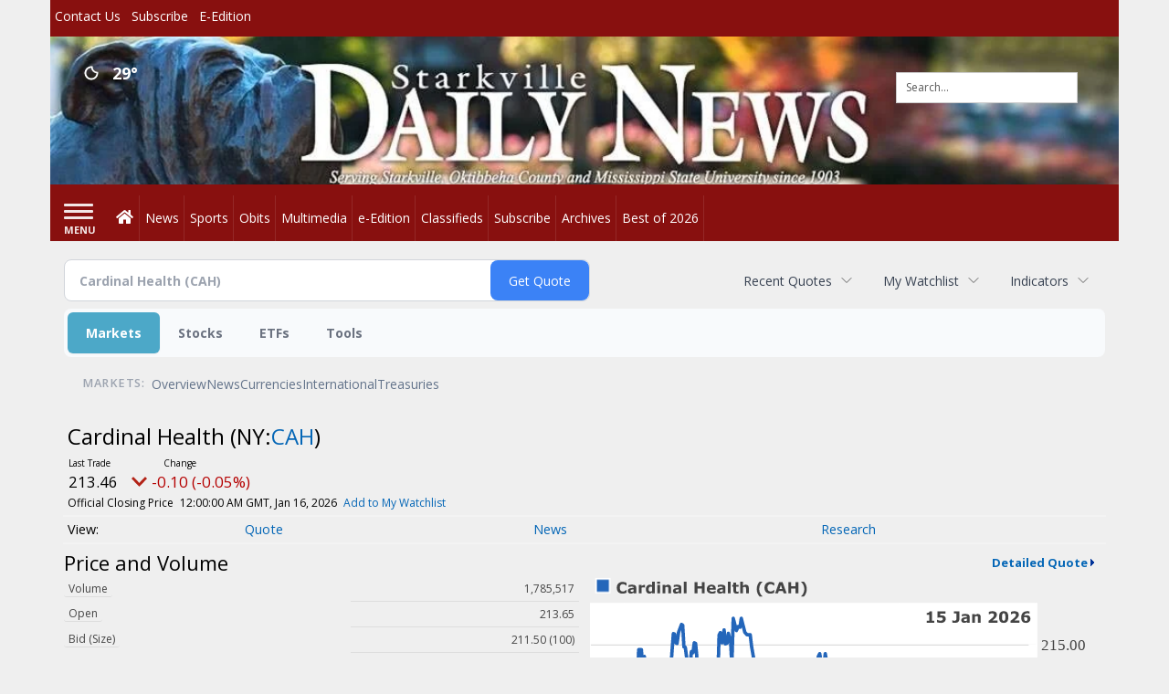

--- FILE ---
content_type: text/html; charset=utf-8
request_url: https://www.google.com/recaptcha/enterprise/anchor?ar=1&k=6LdF3BEhAAAAAEQUmLciJe0QwaHESwQFc2vwCWqh&co=aHR0cHM6Ly9idXNpbmVzcy5zdGFya3ZpbGxlZGFpbHluZXdzLmNvbTo0NDM.&hl=en&v=PoyoqOPhxBO7pBk68S4YbpHZ&size=invisible&anchor-ms=20000&execute-ms=30000&cb=5iw4ik9bugea
body_size: 48737
content:
<!DOCTYPE HTML><html dir="ltr" lang="en"><head><meta http-equiv="Content-Type" content="text/html; charset=UTF-8">
<meta http-equiv="X-UA-Compatible" content="IE=edge">
<title>reCAPTCHA</title>
<style type="text/css">
/* cyrillic-ext */
@font-face {
  font-family: 'Roboto';
  font-style: normal;
  font-weight: 400;
  font-stretch: 100%;
  src: url(//fonts.gstatic.com/s/roboto/v48/KFO7CnqEu92Fr1ME7kSn66aGLdTylUAMa3GUBHMdazTgWw.woff2) format('woff2');
  unicode-range: U+0460-052F, U+1C80-1C8A, U+20B4, U+2DE0-2DFF, U+A640-A69F, U+FE2E-FE2F;
}
/* cyrillic */
@font-face {
  font-family: 'Roboto';
  font-style: normal;
  font-weight: 400;
  font-stretch: 100%;
  src: url(//fonts.gstatic.com/s/roboto/v48/KFO7CnqEu92Fr1ME7kSn66aGLdTylUAMa3iUBHMdazTgWw.woff2) format('woff2');
  unicode-range: U+0301, U+0400-045F, U+0490-0491, U+04B0-04B1, U+2116;
}
/* greek-ext */
@font-face {
  font-family: 'Roboto';
  font-style: normal;
  font-weight: 400;
  font-stretch: 100%;
  src: url(//fonts.gstatic.com/s/roboto/v48/KFO7CnqEu92Fr1ME7kSn66aGLdTylUAMa3CUBHMdazTgWw.woff2) format('woff2');
  unicode-range: U+1F00-1FFF;
}
/* greek */
@font-face {
  font-family: 'Roboto';
  font-style: normal;
  font-weight: 400;
  font-stretch: 100%;
  src: url(//fonts.gstatic.com/s/roboto/v48/KFO7CnqEu92Fr1ME7kSn66aGLdTylUAMa3-UBHMdazTgWw.woff2) format('woff2');
  unicode-range: U+0370-0377, U+037A-037F, U+0384-038A, U+038C, U+038E-03A1, U+03A3-03FF;
}
/* math */
@font-face {
  font-family: 'Roboto';
  font-style: normal;
  font-weight: 400;
  font-stretch: 100%;
  src: url(//fonts.gstatic.com/s/roboto/v48/KFO7CnqEu92Fr1ME7kSn66aGLdTylUAMawCUBHMdazTgWw.woff2) format('woff2');
  unicode-range: U+0302-0303, U+0305, U+0307-0308, U+0310, U+0312, U+0315, U+031A, U+0326-0327, U+032C, U+032F-0330, U+0332-0333, U+0338, U+033A, U+0346, U+034D, U+0391-03A1, U+03A3-03A9, U+03B1-03C9, U+03D1, U+03D5-03D6, U+03F0-03F1, U+03F4-03F5, U+2016-2017, U+2034-2038, U+203C, U+2040, U+2043, U+2047, U+2050, U+2057, U+205F, U+2070-2071, U+2074-208E, U+2090-209C, U+20D0-20DC, U+20E1, U+20E5-20EF, U+2100-2112, U+2114-2115, U+2117-2121, U+2123-214F, U+2190, U+2192, U+2194-21AE, U+21B0-21E5, U+21F1-21F2, U+21F4-2211, U+2213-2214, U+2216-22FF, U+2308-230B, U+2310, U+2319, U+231C-2321, U+2336-237A, U+237C, U+2395, U+239B-23B7, U+23D0, U+23DC-23E1, U+2474-2475, U+25AF, U+25B3, U+25B7, U+25BD, U+25C1, U+25CA, U+25CC, U+25FB, U+266D-266F, U+27C0-27FF, U+2900-2AFF, U+2B0E-2B11, U+2B30-2B4C, U+2BFE, U+3030, U+FF5B, U+FF5D, U+1D400-1D7FF, U+1EE00-1EEFF;
}
/* symbols */
@font-face {
  font-family: 'Roboto';
  font-style: normal;
  font-weight: 400;
  font-stretch: 100%;
  src: url(//fonts.gstatic.com/s/roboto/v48/KFO7CnqEu92Fr1ME7kSn66aGLdTylUAMaxKUBHMdazTgWw.woff2) format('woff2');
  unicode-range: U+0001-000C, U+000E-001F, U+007F-009F, U+20DD-20E0, U+20E2-20E4, U+2150-218F, U+2190, U+2192, U+2194-2199, U+21AF, U+21E6-21F0, U+21F3, U+2218-2219, U+2299, U+22C4-22C6, U+2300-243F, U+2440-244A, U+2460-24FF, U+25A0-27BF, U+2800-28FF, U+2921-2922, U+2981, U+29BF, U+29EB, U+2B00-2BFF, U+4DC0-4DFF, U+FFF9-FFFB, U+10140-1018E, U+10190-1019C, U+101A0, U+101D0-101FD, U+102E0-102FB, U+10E60-10E7E, U+1D2C0-1D2D3, U+1D2E0-1D37F, U+1F000-1F0FF, U+1F100-1F1AD, U+1F1E6-1F1FF, U+1F30D-1F30F, U+1F315, U+1F31C, U+1F31E, U+1F320-1F32C, U+1F336, U+1F378, U+1F37D, U+1F382, U+1F393-1F39F, U+1F3A7-1F3A8, U+1F3AC-1F3AF, U+1F3C2, U+1F3C4-1F3C6, U+1F3CA-1F3CE, U+1F3D4-1F3E0, U+1F3ED, U+1F3F1-1F3F3, U+1F3F5-1F3F7, U+1F408, U+1F415, U+1F41F, U+1F426, U+1F43F, U+1F441-1F442, U+1F444, U+1F446-1F449, U+1F44C-1F44E, U+1F453, U+1F46A, U+1F47D, U+1F4A3, U+1F4B0, U+1F4B3, U+1F4B9, U+1F4BB, U+1F4BF, U+1F4C8-1F4CB, U+1F4D6, U+1F4DA, U+1F4DF, U+1F4E3-1F4E6, U+1F4EA-1F4ED, U+1F4F7, U+1F4F9-1F4FB, U+1F4FD-1F4FE, U+1F503, U+1F507-1F50B, U+1F50D, U+1F512-1F513, U+1F53E-1F54A, U+1F54F-1F5FA, U+1F610, U+1F650-1F67F, U+1F687, U+1F68D, U+1F691, U+1F694, U+1F698, U+1F6AD, U+1F6B2, U+1F6B9-1F6BA, U+1F6BC, U+1F6C6-1F6CF, U+1F6D3-1F6D7, U+1F6E0-1F6EA, U+1F6F0-1F6F3, U+1F6F7-1F6FC, U+1F700-1F7FF, U+1F800-1F80B, U+1F810-1F847, U+1F850-1F859, U+1F860-1F887, U+1F890-1F8AD, U+1F8B0-1F8BB, U+1F8C0-1F8C1, U+1F900-1F90B, U+1F93B, U+1F946, U+1F984, U+1F996, U+1F9E9, U+1FA00-1FA6F, U+1FA70-1FA7C, U+1FA80-1FA89, U+1FA8F-1FAC6, U+1FACE-1FADC, U+1FADF-1FAE9, U+1FAF0-1FAF8, U+1FB00-1FBFF;
}
/* vietnamese */
@font-face {
  font-family: 'Roboto';
  font-style: normal;
  font-weight: 400;
  font-stretch: 100%;
  src: url(//fonts.gstatic.com/s/roboto/v48/KFO7CnqEu92Fr1ME7kSn66aGLdTylUAMa3OUBHMdazTgWw.woff2) format('woff2');
  unicode-range: U+0102-0103, U+0110-0111, U+0128-0129, U+0168-0169, U+01A0-01A1, U+01AF-01B0, U+0300-0301, U+0303-0304, U+0308-0309, U+0323, U+0329, U+1EA0-1EF9, U+20AB;
}
/* latin-ext */
@font-face {
  font-family: 'Roboto';
  font-style: normal;
  font-weight: 400;
  font-stretch: 100%;
  src: url(//fonts.gstatic.com/s/roboto/v48/KFO7CnqEu92Fr1ME7kSn66aGLdTylUAMa3KUBHMdazTgWw.woff2) format('woff2');
  unicode-range: U+0100-02BA, U+02BD-02C5, U+02C7-02CC, U+02CE-02D7, U+02DD-02FF, U+0304, U+0308, U+0329, U+1D00-1DBF, U+1E00-1E9F, U+1EF2-1EFF, U+2020, U+20A0-20AB, U+20AD-20C0, U+2113, U+2C60-2C7F, U+A720-A7FF;
}
/* latin */
@font-face {
  font-family: 'Roboto';
  font-style: normal;
  font-weight: 400;
  font-stretch: 100%;
  src: url(//fonts.gstatic.com/s/roboto/v48/KFO7CnqEu92Fr1ME7kSn66aGLdTylUAMa3yUBHMdazQ.woff2) format('woff2');
  unicode-range: U+0000-00FF, U+0131, U+0152-0153, U+02BB-02BC, U+02C6, U+02DA, U+02DC, U+0304, U+0308, U+0329, U+2000-206F, U+20AC, U+2122, U+2191, U+2193, U+2212, U+2215, U+FEFF, U+FFFD;
}
/* cyrillic-ext */
@font-face {
  font-family: 'Roboto';
  font-style: normal;
  font-weight: 500;
  font-stretch: 100%;
  src: url(//fonts.gstatic.com/s/roboto/v48/KFO7CnqEu92Fr1ME7kSn66aGLdTylUAMa3GUBHMdazTgWw.woff2) format('woff2');
  unicode-range: U+0460-052F, U+1C80-1C8A, U+20B4, U+2DE0-2DFF, U+A640-A69F, U+FE2E-FE2F;
}
/* cyrillic */
@font-face {
  font-family: 'Roboto';
  font-style: normal;
  font-weight: 500;
  font-stretch: 100%;
  src: url(//fonts.gstatic.com/s/roboto/v48/KFO7CnqEu92Fr1ME7kSn66aGLdTylUAMa3iUBHMdazTgWw.woff2) format('woff2');
  unicode-range: U+0301, U+0400-045F, U+0490-0491, U+04B0-04B1, U+2116;
}
/* greek-ext */
@font-face {
  font-family: 'Roboto';
  font-style: normal;
  font-weight: 500;
  font-stretch: 100%;
  src: url(//fonts.gstatic.com/s/roboto/v48/KFO7CnqEu92Fr1ME7kSn66aGLdTylUAMa3CUBHMdazTgWw.woff2) format('woff2');
  unicode-range: U+1F00-1FFF;
}
/* greek */
@font-face {
  font-family: 'Roboto';
  font-style: normal;
  font-weight: 500;
  font-stretch: 100%;
  src: url(//fonts.gstatic.com/s/roboto/v48/KFO7CnqEu92Fr1ME7kSn66aGLdTylUAMa3-UBHMdazTgWw.woff2) format('woff2');
  unicode-range: U+0370-0377, U+037A-037F, U+0384-038A, U+038C, U+038E-03A1, U+03A3-03FF;
}
/* math */
@font-face {
  font-family: 'Roboto';
  font-style: normal;
  font-weight: 500;
  font-stretch: 100%;
  src: url(//fonts.gstatic.com/s/roboto/v48/KFO7CnqEu92Fr1ME7kSn66aGLdTylUAMawCUBHMdazTgWw.woff2) format('woff2');
  unicode-range: U+0302-0303, U+0305, U+0307-0308, U+0310, U+0312, U+0315, U+031A, U+0326-0327, U+032C, U+032F-0330, U+0332-0333, U+0338, U+033A, U+0346, U+034D, U+0391-03A1, U+03A3-03A9, U+03B1-03C9, U+03D1, U+03D5-03D6, U+03F0-03F1, U+03F4-03F5, U+2016-2017, U+2034-2038, U+203C, U+2040, U+2043, U+2047, U+2050, U+2057, U+205F, U+2070-2071, U+2074-208E, U+2090-209C, U+20D0-20DC, U+20E1, U+20E5-20EF, U+2100-2112, U+2114-2115, U+2117-2121, U+2123-214F, U+2190, U+2192, U+2194-21AE, U+21B0-21E5, U+21F1-21F2, U+21F4-2211, U+2213-2214, U+2216-22FF, U+2308-230B, U+2310, U+2319, U+231C-2321, U+2336-237A, U+237C, U+2395, U+239B-23B7, U+23D0, U+23DC-23E1, U+2474-2475, U+25AF, U+25B3, U+25B7, U+25BD, U+25C1, U+25CA, U+25CC, U+25FB, U+266D-266F, U+27C0-27FF, U+2900-2AFF, U+2B0E-2B11, U+2B30-2B4C, U+2BFE, U+3030, U+FF5B, U+FF5D, U+1D400-1D7FF, U+1EE00-1EEFF;
}
/* symbols */
@font-face {
  font-family: 'Roboto';
  font-style: normal;
  font-weight: 500;
  font-stretch: 100%;
  src: url(//fonts.gstatic.com/s/roboto/v48/KFO7CnqEu92Fr1ME7kSn66aGLdTylUAMaxKUBHMdazTgWw.woff2) format('woff2');
  unicode-range: U+0001-000C, U+000E-001F, U+007F-009F, U+20DD-20E0, U+20E2-20E4, U+2150-218F, U+2190, U+2192, U+2194-2199, U+21AF, U+21E6-21F0, U+21F3, U+2218-2219, U+2299, U+22C4-22C6, U+2300-243F, U+2440-244A, U+2460-24FF, U+25A0-27BF, U+2800-28FF, U+2921-2922, U+2981, U+29BF, U+29EB, U+2B00-2BFF, U+4DC0-4DFF, U+FFF9-FFFB, U+10140-1018E, U+10190-1019C, U+101A0, U+101D0-101FD, U+102E0-102FB, U+10E60-10E7E, U+1D2C0-1D2D3, U+1D2E0-1D37F, U+1F000-1F0FF, U+1F100-1F1AD, U+1F1E6-1F1FF, U+1F30D-1F30F, U+1F315, U+1F31C, U+1F31E, U+1F320-1F32C, U+1F336, U+1F378, U+1F37D, U+1F382, U+1F393-1F39F, U+1F3A7-1F3A8, U+1F3AC-1F3AF, U+1F3C2, U+1F3C4-1F3C6, U+1F3CA-1F3CE, U+1F3D4-1F3E0, U+1F3ED, U+1F3F1-1F3F3, U+1F3F5-1F3F7, U+1F408, U+1F415, U+1F41F, U+1F426, U+1F43F, U+1F441-1F442, U+1F444, U+1F446-1F449, U+1F44C-1F44E, U+1F453, U+1F46A, U+1F47D, U+1F4A3, U+1F4B0, U+1F4B3, U+1F4B9, U+1F4BB, U+1F4BF, U+1F4C8-1F4CB, U+1F4D6, U+1F4DA, U+1F4DF, U+1F4E3-1F4E6, U+1F4EA-1F4ED, U+1F4F7, U+1F4F9-1F4FB, U+1F4FD-1F4FE, U+1F503, U+1F507-1F50B, U+1F50D, U+1F512-1F513, U+1F53E-1F54A, U+1F54F-1F5FA, U+1F610, U+1F650-1F67F, U+1F687, U+1F68D, U+1F691, U+1F694, U+1F698, U+1F6AD, U+1F6B2, U+1F6B9-1F6BA, U+1F6BC, U+1F6C6-1F6CF, U+1F6D3-1F6D7, U+1F6E0-1F6EA, U+1F6F0-1F6F3, U+1F6F7-1F6FC, U+1F700-1F7FF, U+1F800-1F80B, U+1F810-1F847, U+1F850-1F859, U+1F860-1F887, U+1F890-1F8AD, U+1F8B0-1F8BB, U+1F8C0-1F8C1, U+1F900-1F90B, U+1F93B, U+1F946, U+1F984, U+1F996, U+1F9E9, U+1FA00-1FA6F, U+1FA70-1FA7C, U+1FA80-1FA89, U+1FA8F-1FAC6, U+1FACE-1FADC, U+1FADF-1FAE9, U+1FAF0-1FAF8, U+1FB00-1FBFF;
}
/* vietnamese */
@font-face {
  font-family: 'Roboto';
  font-style: normal;
  font-weight: 500;
  font-stretch: 100%;
  src: url(//fonts.gstatic.com/s/roboto/v48/KFO7CnqEu92Fr1ME7kSn66aGLdTylUAMa3OUBHMdazTgWw.woff2) format('woff2');
  unicode-range: U+0102-0103, U+0110-0111, U+0128-0129, U+0168-0169, U+01A0-01A1, U+01AF-01B0, U+0300-0301, U+0303-0304, U+0308-0309, U+0323, U+0329, U+1EA0-1EF9, U+20AB;
}
/* latin-ext */
@font-face {
  font-family: 'Roboto';
  font-style: normal;
  font-weight: 500;
  font-stretch: 100%;
  src: url(//fonts.gstatic.com/s/roboto/v48/KFO7CnqEu92Fr1ME7kSn66aGLdTylUAMa3KUBHMdazTgWw.woff2) format('woff2');
  unicode-range: U+0100-02BA, U+02BD-02C5, U+02C7-02CC, U+02CE-02D7, U+02DD-02FF, U+0304, U+0308, U+0329, U+1D00-1DBF, U+1E00-1E9F, U+1EF2-1EFF, U+2020, U+20A0-20AB, U+20AD-20C0, U+2113, U+2C60-2C7F, U+A720-A7FF;
}
/* latin */
@font-face {
  font-family: 'Roboto';
  font-style: normal;
  font-weight: 500;
  font-stretch: 100%;
  src: url(//fonts.gstatic.com/s/roboto/v48/KFO7CnqEu92Fr1ME7kSn66aGLdTylUAMa3yUBHMdazQ.woff2) format('woff2');
  unicode-range: U+0000-00FF, U+0131, U+0152-0153, U+02BB-02BC, U+02C6, U+02DA, U+02DC, U+0304, U+0308, U+0329, U+2000-206F, U+20AC, U+2122, U+2191, U+2193, U+2212, U+2215, U+FEFF, U+FFFD;
}
/* cyrillic-ext */
@font-face {
  font-family: 'Roboto';
  font-style: normal;
  font-weight: 900;
  font-stretch: 100%;
  src: url(//fonts.gstatic.com/s/roboto/v48/KFO7CnqEu92Fr1ME7kSn66aGLdTylUAMa3GUBHMdazTgWw.woff2) format('woff2');
  unicode-range: U+0460-052F, U+1C80-1C8A, U+20B4, U+2DE0-2DFF, U+A640-A69F, U+FE2E-FE2F;
}
/* cyrillic */
@font-face {
  font-family: 'Roboto';
  font-style: normal;
  font-weight: 900;
  font-stretch: 100%;
  src: url(//fonts.gstatic.com/s/roboto/v48/KFO7CnqEu92Fr1ME7kSn66aGLdTylUAMa3iUBHMdazTgWw.woff2) format('woff2');
  unicode-range: U+0301, U+0400-045F, U+0490-0491, U+04B0-04B1, U+2116;
}
/* greek-ext */
@font-face {
  font-family: 'Roboto';
  font-style: normal;
  font-weight: 900;
  font-stretch: 100%;
  src: url(//fonts.gstatic.com/s/roboto/v48/KFO7CnqEu92Fr1ME7kSn66aGLdTylUAMa3CUBHMdazTgWw.woff2) format('woff2');
  unicode-range: U+1F00-1FFF;
}
/* greek */
@font-face {
  font-family: 'Roboto';
  font-style: normal;
  font-weight: 900;
  font-stretch: 100%;
  src: url(//fonts.gstatic.com/s/roboto/v48/KFO7CnqEu92Fr1ME7kSn66aGLdTylUAMa3-UBHMdazTgWw.woff2) format('woff2');
  unicode-range: U+0370-0377, U+037A-037F, U+0384-038A, U+038C, U+038E-03A1, U+03A3-03FF;
}
/* math */
@font-face {
  font-family: 'Roboto';
  font-style: normal;
  font-weight: 900;
  font-stretch: 100%;
  src: url(//fonts.gstatic.com/s/roboto/v48/KFO7CnqEu92Fr1ME7kSn66aGLdTylUAMawCUBHMdazTgWw.woff2) format('woff2');
  unicode-range: U+0302-0303, U+0305, U+0307-0308, U+0310, U+0312, U+0315, U+031A, U+0326-0327, U+032C, U+032F-0330, U+0332-0333, U+0338, U+033A, U+0346, U+034D, U+0391-03A1, U+03A3-03A9, U+03B1-03C9, U+03D1, U+03D5-03D6, U+03F0-03F1, U+03F4-03F5, U+2016-2017, U+2034-2038, U+203C, U+2040, U+2043, U+2047, U+2050, U+2057, U+205F, U+2070-2071, U+2074-208E, U+2090-209C, U+20D0-20DC, U+20E1, U+20E5-20EF, U+2100-2112, U+2114-2115, U+2117-2121, U+2123-214F, U+2190, U+2192, U+2194-21AE, U+21B0-21E5, U+21F1-21F2, U+21F4-2211, U+2213-2214, U+2216-22FF, U+2308-230B, U+2310, U+2319, U+231C-2321, U+2336-237A, U+237C, U+2395, U+239B-23B7, U+23D0, U+23DC-23E1, U+2474-2475, U+25AF, U+25B3, U+25B7, U+25BD, U+25C1, U+25CA, U+25CC, U+25FB, U+266D-266F, U+27C0-27FF, U+2900-2AFF, U+2B0E-2B11, U+2B30-2B4C, U+2BFE, U+3030, U+FF5B, U+FF5D, U+1D400-1D7FF, U+1EE00-1EEFF;
}
/* symbols */
@font-face {
  font-family: 'Roboto';
  font-style: normal;
  font-weight: 900;
  font-stretch: 100%;
  src: url(//fonts.gstatic.com/s/roboto/v48/KFO7CnqEu92Fr1ME7kSn66aGLdTylUAMaxKUBHMdazTgWw.woff2) format('woff2');
  unicode-range: U+0001-000C, U+000E-001F, U+007F-009F, U+20DD-20E0, U+20E2-20E4, U+2150-218F, U+2190, U+2192, U+2194-2199, U+21AF, U+21E6-21F0, U+21F3, U+2218-2219, U+2299, U+22C4-22C6, U+2300-243F, U+2440-244A, U+2460-24FF, U+25A0-27BF, U+2800-28FF, U+2921-2922, U+2981, U+29BF, U+29EB, U+2B00-2BFF, U+4DC0-4DFF, U+FFF9-FFFB, U+10140-1018E, U+10190-1019C, U+101A0, U+101D0-101FD, U+102E0-102FB, U+10E60-10E7E, U+1D2C0-1D2D3, U+1D2E0-1D37F, U+1F000-1F0FF, U+1F100-1F1AD, U+1F1E6-1F1FF, U+1F30D-1F30F, U+1F315, U+1F31C, U+1F31E, U+1F320-1F32C, U+1F336, U+1F378, U+1F37D, U+1F382, U+1F393-1F39F, U+1F3A7-1F3A8, U+1F3AC-1F3AF, U+1F3C2, U+1F3C4-1F3C6, U+1F3CA-1F3CE, U+1F3D4-1F3E0, U+1F3ED, U+1F3F1-1F3F3, U+1F3F5-1F3F7, U+1F408, U+1F415, U+1F41F, U+1F426, U+1F43F, U+1F441-1F442, U+1F444, U+1F446-1F449, U+1F44C-1F44E, U+1F453, U+1F46A, U+1F47D, U+1F4A3, U+1F4B0, U+1F4B3, U+1F4B9, U+1F4BB, U+1F4BF, U+1F4C8-1F4CB, U+1F4D6, U+1F4DA, U+1F4DF, U+1F4E3-1F4E6, U+1F4EA-1F4ED, U+1F4F7, U+1F4F9-1F4FB, U+1F4FD-1F4FE, U+1F503, U+1F507-1F50B, U+1F50D, U+1F512-1F513, U+1F53E-1F54A, U+1F54F-1F5FA, U+1F610, U+1F650-1F67F, U+1F687, U+1F68D, U+1F691, U+1F694, U+1F698, U+1F6AD, U+1F6B2, U+1F6B9-1F6BA, U+1F6BC, U+1F6C6-1F6CF, U+1F6D3-1F6D7, U+1F6E0-1F6EA, U+1F6F0-1F6F3, U+1F6F7-1F6FC, U+1F700-1F7FF, U+1F800-1F80B, U+1F810-1F847, U+1F850-1F859, U+1F860-1F887, U+1F890-1F8AD, U+1F8B0-1F8BB, U+1F8C0-1F8C1, U+1F900-1F90B, U+1F93B, U+1F946, U+1F984, U+1F996, U+1F9E9, U+1FA00-1FA6F, U+1FA70-1FA7C, U+1FA80-1FA89, U+1FA8F-1FAC6, U+1FACE-1FADC, U+1FADF-1FAE9, U+1FAF0-1FAF8, U+1FB00-1FBFF;
}
/* vietnamese */
@font-face {
  font-family: 'Roboto';
  font-style: normal;
  font-weight: 900;
  font-stretch: 100%;
  src: url(//fonts.gstatic.com/s/roboto/v48/KFO7CnqEu92Fr1ME7kSn66aGLdTylUAMa3OUBHMdazTgWw.woff2) format('woff2');
  unicode-range: U+0102-0103, U+0110-0111, U+0128-0129, U+0168-0169, U+01A0-01A1, U+01AF-01B0, U+0300-0301, U+0303-0304, U+0308-0309, U+0323, U+0329, U+1EA0-1EF9, U+20AB;
}
/* latin-ext */
@font-face {
  font-family: 'Roboto';
  font-style: normal;
  font-weight: 900;
  font-stretch: 100%;
  src: url(//fonts.gstatic.com/s/roboto/v48/KFO7CnqEu92Fr1ME7kSn66aGLdTylUAMa3KUBHMdazTgWw.woff2) format('woff2');
  unicode-range: U+0100-02BA, U+02BD-02C5, U+02C7-02CC, U+02CE-02D7, U+02DD-02FF, U+0304, U+0308, U+0329, U+1D00-1DBF, U+1E00-1E9F, U+1EF2-1EFF, U+2020, U+20A0-20AB, U+20AD-20C0, U+2113, U+2C60-2C7F, U+A720-A7FF;
}
/* latin */
@font-face {
  font-family: 'Roboto';
  font-style: normal;
  font-weight: 900;
  font-stretch: 100%;
  src: url(//fonts.gstatic.com/s/roboto/v48/KFO7CnqEu92Fr1ME7kSn66aGLdTylUAMa3yUBHMdazQ.woff2) format('woff2');
  unicode-range: U+0000-00FF, U+0131, U+0152-0153, U+02BB-02BC, U+02C6, U+02DA, U+02DC, U+0304, U+0308, U+0329, U+2000-206F, U+20AC, U+2122, U+2191, U+2193, U+2212, U+2215, U+FEFF, U+FFFD;
}

</style>
<link rel="stylesheet" type="text/css" href="https://www.gstatic.com/recaptcha/releases/PoyoqOPhxBO7pBk68S4YbpHZ/styles__ltr.css">
<script nonce="FuthvBUAveYj-3w_taR6ig" type="text/javascript">window['__recaptcha_api'] = 'https://www.google.com/recaptcha/enterprise/';</script>
<script type="text/javascript" src="https://www.gstatic.com/recaptcha/releases/PoyoqOPhxBO7pBk68S4YbpHZ/recaptcha__en.js" nonce="FuthvBUAveYj-3w_taR6ig">
      
    </script></head>
<body><div id="rc-anchor-alert" class="rc-anchor-alert"></div>
<input type="hidden" id="recaptcha-token" value="[base64]">
<script type="text/javascript" nonce="FuthvBUAveYj-3w_taR6ig">
      recaptcha.anchor.Main.init("[\x22ainput\x22,[\x22bgdata\x22,\x22\x22,\[base64]/[base64]/bmV3IFpbdF0obVswXSk6Sz09Mj9uZXcgWlt0XShtWzBdLG1bMV0pOks9PTM/bmV3IFpbdF0obVswXSxtWzFdLG1bMl0pOks9PTQ/[base64]/[base64]/[base64]/[base64]/[base64]/[base64]/[base64]/[base64]/[base64]/[base64]/[base64]/[base64]/[base64]/[base64]\\u003d\\u003d\x22,\[base64]\x22,\[base64]/CksKbw61+w4h1w4t2Tm3DvmzDhsKHU8Omw5kEw5zDjU7Dg8O8AnE5BsOgK8K8G1bCsMOPETofOsO3wo5OHGzDuElHwrQwa8K+GXQ3w4/[base64]/DlUVOw5sFY8K9GMOBwo3DjXjCpjDClMOFfsO1QAfCucKqwr3CmkkSwoJbw5EBJsKMwqEgWi3Cg1YsWD1SQMKPwpHCtSlTQkQfwpXCgcKQXcO0wrrDvXHDsUbCtMOEwqgqWTtkw704GsKZG8OCw57DpHIqccK5wqdXYcOVwr/Dvh/[base64]/DqmNVw6zCkjvDrBzDiMOWwqkyf3nCn8KqYjZzwrQ3wpsKw63ClcK/RBpuwoXCmsKsw74vZWLDksOKw5DChUhnw6HDkcK+GSBxdcOWBsOxw4nDqRnDlsOcwr/[base64]/wpvDp8OrNcOFwq/Du8KxKkDCgFrCjgjCoFvDhj8Cw6Ydf8O8TsKMw5sjYsKEwovCi8KLw5o2N3XDlsOXAnwdIsKNOcO5SSbCsV/CvsOhw4YvD2zCtSdFwqA7O8OjRnEvwrbCkcORL8KBwp7CvC1iJMKrcVwdW8KfZTbDu8KcX3rDtcKjwpNvUMOKw7DDscO/FHgKcj/DjE87TsK3Qh/CpsOywrvCrsOgGsKww7dbaMKWc8KYWH4iMAjDhD5pw5sAwrfDpcO1VsOXRsOSXHh6YxfDpgg7woTCjEXDkwNgfU0Fw6AnRcKcwpFcUzbCoMO2XsKUVcOrCcKLYVdjbSHDuVPCucKYSMKSS8OCw53CozzCuMKhewclJGPCh8KNUy1TPDtPBcK5w6/Dqz3CimrDryA6wpQ8wpfDgB7CohZ6YsKxw5jDnF/DssK4aivCgQ10wrPDpsOzw5pmwqccH8O4w43DvsKoP215cSjCnAUtwpJbwrAfBMKPw6PCtsOTw6dCwr1zRnkxFE7Ci8KFfkLDo8OfAsK5bQnDmMOMw4PDscOOFsOUwpEfbzU/wq3DgMOgcUrDpcOUwp7ClcOuwroJKsKASBw0KWB6FcOmVsKZcMOyeinCrzfDhMOlw6EXeRrCk8KZwo/DuT56TMOAwrpLw69Lw6ssw6fCknVVGTrDl2/DkMOHWcOlwph1wojCucOJwpPDjcKOUH12XUfDg1xnwrnDvCs6CcO4HcOrw4nDt8Ojwp7Do8KswqcsRsOvwqPCpMKNf8K+woYkUcKlw6zCu8OXD8KlFF7Dii7DssOfwpVLVGhzJMK2wpjDpsKpwr5IwqcLw70Jw6tiw5oGwpx1XcOmUFAFwo/Dm8KfwprCucOGe0Ajw47CksO/[base64]/P1DCmhvCjirCtRt1DDfCnsKlAglWwoTCo0PDjMOsKcKaOlJYbMOsVMKSw7jCnn/Cp8KPPsOJw5HCn8KNw416LHDCvsKJw5R1w7/Dq8OyPcKiecK7wr3Dm8OWwpMeWcOCSsKzaMOpw7w3w456aWZ1dwbCocKbJXnDp8O8w5Rrw4fDlMOSYkbDnntYwpXCjVEdHEAlLMKNR8K3aEV5w47DnlFMw7LCrQ5WCsKCRTPDosOcwoYewr9dwrYRw43Ck8Oaw7/DrXbDg34nwq0rVcKeYzfDjcOJIsKxCxDDjVo5w53CtT/CtMOxw57DvQBRPVXCjMO1w4ZFSsKlwrFAwr/DijTDvAQtw4VGw7AEwqPDvHR/w6sNPsK3TRpich3DhsO5Sl3CqsOYwqZqw5ZWw7/Cp8Kjw4gTXMKIw5EsU2rDmcKMw6RuwoV4UMOmwqlzFcKiwqfCumvDp1bCi8Osw5BtX1sCw55UZ8K5Z2ELwr8QMMKjw5XDv35WbsKlScKQJcKVHMKvbSXDgFvClsKdXMKMUWMzwoAgfQ3CvMOxwpA/UsKdbMKyw5LDvhrCkxDDsAwbI8KyAcKmwr7Dgn/[base64]/w6wvwofDm8Kmw61ew5o6NQYSw4wudlHCqcOlwo9Ow6/DgiN7wrJGSXhRWnbDvUhzwobCpsKYeMKhDsOefjzCi8K6w6/Do8KEw7VdwolcGQjCuyXDgTkhwpbDs0MHL2bDkQJ5dz82w5DDj8Kfw6hrw5rCg8OKV8OtEMOje8KtE2V+wr/DtzHCtBDDkgTCg1zChcKYOcOqcl8zU0cQa8O/w7N8wpF/XcO7woXDjkAbAAMww7XCsh0vI2zCpBAqw7TCsBkgUMKIdcKrw4XDpmlvwoN2w6XCncK1wo7CjWAZwp1/w6xhwrzCvRUBw5wDKn0PwqoPT8O5w4DDqwAIw6UvF8ORwqHCosOtwpHCmT1mUlIUEiHCq8K+YR/Dmi5nccOQDsOowqBrw5bDtMOdJEk/ZcKIUcKXGMKww4cFwqjDscOlPMK/[base64]/CnAMyw4wXw7gbwq8Zw5USw4JkwpA0w5nCszzCmBdRw7PDhENNJTUyZ1A/wrBIN0ktVUTCg8OXw6fDuWbDlULDhTDClWEtCXx5fMOBwoDDohBDfMO0w59iwrzDhsO/w5pYwqJsE8OPA8KSDzXCicK6w6ZsEcKmw7VIwrbCvCDDisOOAQnDqkwWYFfCqMOoOsOow6U7w7PCksOVw5/[base64]/DucKdwpk9wr/CkS3DuwYhw7QBDMKvwpkmw44aBETDjcKkw5F5w6XDtGPCrylBXA/CtcOEF1xxw5sowpwpdzrCmk7CuMKfw41/w4TDhV9gw6MWwqkeGmXCrMOZwpYkwpdLw5Zqw7kSw7dswpFDXwo6woDCvwDDucKFwpPCukg8QMK3w5XDnsO3b1cSFRPCgMKGaA/Dg8OqKMOawq/CpzhoB8OmwpovOcK8w58BQcKUOsOBXXdqw7HDjsOlwovCvVMowqJmwr7ClxjDvcKAeGhgw49Ow4BbDyrDiMOqelHCgCo4wp9Cw5wyY8OWFQM9w4TDtsKyHsO1w5tnwolXWzpeem/DjAYsFMKxTQ3DtMOxeMKlSV44F8OiK8KdwprDgTDDn8OJwrsqw5NeA0VFw47ChgEdfMO9wqAXwozCt8KaL1cfw57DsRZjwozCpihSDinChHbDssO1aGBSw6vDj8Kuw7spwqbDiGDCm2zCl37Dp1kIIhDCgsKHw7BSMcKAFgdzw4s/w5kLwo7CriELBsODw6XDjsKSw7rDvsK3HsKKKMOKEcO4MsKFQ8KMw4DDlMOWZcKWekBowpbCs8KaGcK3GsOwRT/DnUTClMOOwq/DpcK3EwdRw53DkMOewpZ6w5HDmcK+wovDksOEfF3DlXvCh2zDv3/[base64]/Dp1oiW1N2w78hw6VOwpE/w47DuWfDtMKZw70DUMKmD2bCgiMnwq/DlMOadGl7S8O4XcOoQWzDuMKlTDZhw7sRFMKubcKiGn5BO8K6w5DDjAZhwpAawqjCj2XCnSbCjhguTXLCuMO2wonDtMKwSnjDhsKqbg0uPXckw5bDl8OyZcK2LCjCrsOCIyV/[base64]/CgcOhw7peJcKYccOuwo3Coz7CgFTDnDtXT8O2S1nDrE13O8Kwwqoaw7xWOsKsOyJjw4zCoxs2eQZHwoDDkcK/PWzCkMOVwoTCiMOKw6dZFHhkwpPCu8Kfw5BePcKuwr7DqsKZCsKmw7PCpMKwwpDCslYVBsK9woRGw4lQO8O6woDCmcKTbCvCmMOVWhXCjsK1BBXChMKwwpjClXbDvznCvcOHwpobw7LCncO3ClbDnCnCl1bCn8O5wr/DvS/[base64]/Dpl1QdXnCj0HDgsKHw5dOwqBzBcKpw5vDumLDv8OUwqNSw5nDkMOVw63CkDnDqMO1w7EcQ8OtbSvCjsO/w4d6dEJyw5sNfMOwwoLCoG/DqsOOw63CoD3CksOBXGzDhUXCvB3ClRpvPsKLfMOvQMKJFsK3w6txdMKaZGNHwo5yE8KBw5DDijgOMWd5UXdiw4rCusKVw5csasOPExMIXSx4cMKVHk8YAi9GBSZ6wqYfRcO/[base64]/YsK3w7Vqw7xAbMO5XVxqwqvCiX1xDMO3PwjDjEzDvsOYw6/DiV5FbsK5E8KiAC/[base64]/[base64]/CgcKhwr8Mw5Faw4xwwqTCkMKTccOKAcOCw707wqs0CcKRKHMuw5LCvTofw6bCoyEcwq3DjHXCnk8aw4bCrsOgw552OCvDscOPwqEGasKDWsKjw74+GcOdGmQIWlXDm8K/c8OQZ8O3GCp3b8K8bMKgRRc7NgvDlcKuw7xTQMO/bHw6PGZ9w4nCh8ONfnbDlQXDngfDpAjCu8KCwqIyFMO3wpHDjxPChcOJYznDpl04SRZRasKgbMKxWiTDjRF0w40KMCzDgMKRw5nCisOiOl8Dw5nDsG5tTivCg8KGwpvCgcO/w63Dn8Kgw5TDmcOqwrtQW27CscOIDFokB8OEw7Ucw4XDs8KNw7jCoW7DqMK5w7bCk8K5woxERsK9LFfDv8K2e8KwZcOjw6nDszZQwpBIwrMFTcK8KxrDjcORw4TCn3/[base64]/[base64]/DhFLDvcOJLz/[base64]/DscOxLUPChEtKwocEwpFGw6/ChcOHwptRwpjChGkoXnJ6wpg5w5XCryDCmkYgwpnCgCovLVDDiCh6wpDCr23DgsKvZDxkDcKiw7/Ct8KAw70GEMKCw4PCvQ7ClRnDj2U/[base64]/XCIJw6sywq4pPMOvwoBrMMKkwrPDoz/ChyUxPcOVw6bCiht/w4nCmA1dw4lFw5I6w40JCETCjALCoXvCg8OSYsO2C8Ogwp/ClMK1wqQrwrbDrsO8PcOUw5xDw7NNSBM3Dx42wr3CucKMGBfDmMObTMKQC8OfHi7CiMKywpfDk35vVwnDpcOJb8KNwqoOehzDk0BvwrPDsRvCrF/[base64]/w6jCmUF3wr8yWhjDmsKAHsO0wpvCiSMOwq0tOWTCtSbCplFfPMO8Dj/[base64]/[base64]/DhMKYw7jCrzbDiMO/ZMOeJsOYQBfDs8OswoTDmsOBwp/DqsK+IQ3Dqmw4wrgvZsKdYsO8Ri/CgzYAVRsWwrjCtWZZZhVgf8OzAMK/wrs1wrZtbsKKFG3Dl2zDhsK2Y2/CgT9JGcKlwpjCjVDDkcOxw7tFcEPCjsOKwqbDm0UMw5rDqAfCgMOWw4zDqy7DgnDCgcKhw5VPXMOHHsKSwr1SeVvDgk9zbsKvw6gPwpfDoUPDuXvDu8OpwrHDnWXCqcKFw77CtMKqa15dO8OdwpXCr8OxEGHDh1fCvsKWREnCiMK/[base64]/[base64]/DkQrCsMOhQXLDhnsQWsKgwqbDriYVcCbCg8KEw6QWeksYw5rDiD/Dplh0EHV7w5XDsQ0WaFtuFCLChkdzw6LDoG/CnzzDvcKbwofDg0YFwqJWMcO2w7TDuMKQwq/DnUItw51dw5/DiMK6Jm5BwqDCrcOxwp/Csx/CiMO9DzB+wr1TVxMZw6XDnwoRw6RTwo8fWsKoKAcUwrZVC8OVw7QSJ8KLwqfDvcKewqwpw5nCk8OjFMKewpDDncOhPsOQbsKBw4ZSwrvCmyVXN3nCkwwhMDbDsMOCwrnDtMOSwrrCnsOvw5TCvUs9wqXDu8KzwqbDux1TcMO6QhMbAgLDjy/[base64]/CtnrCgsOhw5LCq2Ruw5xCwr/CujfCtsKgwqBBeMO7wrvDhcOjcjHCgjtHw7DCmDFBecOuwr8CSGvDocKzf2bCn8OWWMOOF8OiWMKeFG/[base64]/Di8KKWBs/wo/CkUIgJjwZw5LDh8KBZ8OHw5PDq8Ozw7fDm8Knwr8xwrlNLA1TFMOrw6HDmSsow7nDhsKgT8K/w7zDrsKgwo/DnMO2wprDj8KFw7nCgVLDtFDCssKOwqdKZsOswr4QKTzDvQANHjnDucOcdMK6e8OHw5rDpxhFXsKbd3DDm8KcDMO8wolHwotywoZUP8KFwqZ0dMOJDipIwr0Ow4rDvTzDpx8xK0rCoGTDtyhtw4M5wpzCpGc8w4jDg8KdwoMtP1/DuDXDjMOuMWHDj8O/wrZNDMOBwp7DiAMzw6tNwrfCpsOjw6stw5ZjGVHCpxYhw4JwwqzDscOQB23DmzMrImHCi8OMwoMgw5/CpwXCnsOPw5TCj8OBAWQtwrJkw4E6AcOMcMKcw7fCkMOIwpXCsMOcw6YlfGzCindQbmEZw5REIMOGw71vwpVfwqfDucKqbsOBIzLChF/Dg0PCoMOHeEIKwo3Ci8OKV2XDrVgYwrLCi8Klw6bDsHIewqIaKEXCjcOcwrQHwolJwoIGwozCghTDocOMSyHDn2pTNx7Di8Ovw6/[base64]/XnFLwpBnwrkePsODM8Ozw4/CrcO6w695w5vCg8OuwpLDiMOEQBnCrQPDtDYWbDhQL2vCgsKWUcKwfcKeDMOMPcOBScOvN8Odw4HDkh0BVcKeYE0/w6TClDfCgsKqwpTCmhnCvjAKw4I/wpTCvUQHwrzChsKSwp/DlkzCm1nDjDrCpG8bw5TCnUxPb8KjX23Dr8OqG8Obwq/CizBKYsKjPRzCgGTCuBoUw6RGw5nCghPDsGvDt1TCoExSQsO1dsKaL8O6QkrDj8Ovw6hYw5bDlcKDwpLCv8O+wozChcOKwrDDssOTw5sJc3JxVG/ChsKuGiFYwqAwwqQOwoDCnjnCisOIDkTDviPCrVHCsG5fTgHDkBFdXDAFwpcLw6U/dwvDkcOuw5DDlsOjDFVQwp9cHMKAw4cdw510CcKmw4TCrhEnw6Vnwr7DpWxDw690w7fDjTXDjBXCisOUwrvCmMKNNMKqwqHDny55wpUiwqA6wrF3QsKGw4MVVBdBGgbDkFTCrMObw7/CtBPDgMKQEzTDn8KXw6XCosOlw7bCv8KfwokfwowLwrxIbRQLw50TwrAXwrvCvwnCkGdSDQBdwrrDph1dw6nDqsO/w73Dty1kLMK1w6ENw67DpsOSfsOaOCbCgj3CpkTCtic1w7JNwqfDkhxzfcOnW8KOWMK7w5R3F2EUMTzDk8ONUGMJwqHCoUDCtDvCtcOWZsK2w4Fww5hpwow1w5bCkCLCmx9JZAVsYXXCmQ/DoRHDuxlGNMOnwpNbw4fDvl3CjcKkwpvDrMK7Y0vCkcK+wrM5w7TCkMKtwqguLMKNB8KowpnCh8OowrJFw7EYYsKbwqjCncOALMKqw7M9PMKVwrlSRRLDgTPDq8OJQcKzSsOvwq7DsjwKXsOUd8OPwrwkw7xNw7Qfw518c8OcWlXDgQNbw4VHL1F2In/CpsKkwpgoW8OJw4PDn8Oyw4kGfH9zacOAw4IWwoJQfh5ZWmbCoMObHC/[base64]/[base64]/[base64]/CosKIwpLDnl/Di3TCs8KLw4XCnsKsYcOSNsOVwqV1HMKPw54Mw4DCn8KMSsOtw4LDi09bwr/[base64]/Dh3DCusKCcsK8w6FKw6TCmwwFw5IDwqzDj8Obbgw0w4YQQcKlDsOwIjRGw4/Do8O8ejRTwp7CpWw3w5xfSMKTwoE6wrJuw489HcKKw7M/w6MdWi5odcOdwpIBw4bCs3kBRnPDiiV6wofDpsOTw4Qdwq/Ci0NDf8OtdMKZeQM0w7pyw6PClMOPfsObwpUQw5xZVMK9w54kUBp6OMK1LMKQw6XDm8OCAMOiaGzDunVmPQMOWWl1wpfDscO0CMK8CsO1w57DjCnCg3DCli1kwqZfw43DpX4zZRlhdsOUTQFGw7bCk1/Cl8KLw51Tw5fCp8Klw4/CkcK4w6o6wovCgAlSw5vCocKZw7HCosOSw5vDqnwnwo9vwo7DpMKVwp/DsWPCjcOHw5NmTzgBMkPDqX1nJwrDujvDsw1JV8KawrXDpnDCpAJdPsKHw7Z1IsK7GjzDr8KMwo9zD8ODeT7Cs8Ojw7rDscOWwpDDiynCungwcSUqw5PDtMOiMcKxY0lcMcOUw6F+w5nCkMOgwq/DqcKGwoHDo8K/NXPCg3IAwrFFw7rDmMOcYR3CgnMXw7caw67Du8Kbw5LCi2JkwrrCjxV+woJ0IwfDiMK1wqfDlMOkFTFSWUASwqnCjsOMYkbDozV4w4TCh1JowoHDt8KmZmrDgz/CsHnCpg7CncKzZ8KkwqMZQcKHHcOtwo4GXcO/[base64]/DvljDpFrDmsKcbMOgGHEYw6LCnsKIwq4AOmJqwprDuEvCtsOcdsKiwrtodA7DiBLCr2RDwqxnLjdJw4Z9w6DDkcKbMC7CmQfCucOdTkbCgy3DgcOewqw9wq3Dv8Opb0zDhU05HA/Dh8OCwpnDi8O6wpMAVsOJQ8K9wqNlRBQOccKNwr4cw5pNPWU0Chg8UcOdw7cyUw48VFnCgMOEcsO/w4/[base64]/w65RHMOoVcOawrsQwq4YF8OBw5xKMBc0XS5cw4QVNQ3CtA1Yw77Cv3jDk8KAXgzCjcKOw4rDsMOCwp4LwqxdCBk+PgV2GcOmw40nY3EKwqdYdMKxwrTDlsO1bjXDh8Kfw7paBRnCtwIRwr5gwrNsGMK1wr/Coh06ScKaw4kewpjDsWzCkcO8McKHAcO5WV/DpQXCrcOuw7fCujgFW8OzwpvCo8OWEiTDpMOAwp0twp/DgcOoOMKVw6bCnMKPwoXCv8KJw7TCtsOUcMOsw4vCvF52OhTCmsKqw4vDq8OMDDggO8O/[base64]/DlhDCnMO5w4NFwoJwwpDCiFbCowwLXlcHC8Ohw6DDhcOJwqNZWEYKw5ceAwLDnG8ZXlciw6Ruw6IhCsKjHsKLKGbCqsKaRsOKAMOsTXjDn3ZkMwcJwoZSwqwGClglCkIcw6TCh8O6GsOUw5TDpMOTWMKRwpjCryM5JcKqwpYKwotKNVTDtXvCmcKcwo/CjsKvwpLDkFNcwpjDgGBtw4MkZWN2QsKCWcKuBsOHwqvCp8KLwr/Cq8KtI0I2w79pI8O1wo7Ck0s6dMOhdcO+UcOWwqjCi8O2w53DqXkSZ8KJMcOhYDYLwoHCg8OZNsK6TMKtY3cyw5HCrAgHewh1wpTCvw/DqsKAw5bDnWzCnsOwOHzCjsKPE8KFwoPCnXpHccKFA8OfVMK/NcKhw5LCgFXCnsKgVHwCwpRDGMOSPygFCMKRF8O1w7bDicKHw4rDmsOMGcKBUTxnw6jCkMKnw41gwqHDgGzCkcO+wrvCgn/[base64]/Dh8KUbmcfe8KgwpHCqhdPw4BeR8KcQcOac2LDgmIILBDCrTgwwpUDc8KMUMOQw7bDkC7CgmPDlcO4UsKqwoLDpnrCkkvDs0bChSoZPMKmwq/DnyAvw6Qcw7vCuUgHX3kWAyUrwoLDvDTDp8OAUVTCk8OdWklSwoJ+wrZwwo0jwqvDllhKw6XDvkfDmMOSFUTCoCs2wrjClmgZEnLCmRYLRsOLbmnCvn4UwojCqcKhwro7NnrCt01IYcKgMMKswqjChzvDuwPDkcODB8K3wpXChMK/w555MCnDjcKJYMKXw6tEJ8Orw68ZwrzCrcKMHMKqw5hNw5MZfsOUVlPCt8O8wqVew4nCgsKWw6nDl8O4Gw3CncOVFTHDo2PCn2XCicKvw5c0Y8OJcFhcJyNmIwsZw53CpWskw4nDryDDh8O3woRYw7bCjnENBSfDqAUVMEjDi2kGwokjDy/DpsOxwrXDrW9dw7ZgwqPDqsK+wrLDtF3DqMOiw7kZwqzDvcK+RMKlekpSwpoxGMKmSsKUXDlbccK5w4/[base64]/DksOVw7FhaBwIw64Bw5DCj8KCdsOCwq9rMsOvw4Z4esO1w7tBbQDDhUfDuALChMK9CMOuw7rDrWlgw4YUw5EowppBw7Faw51lwrUpw6zCqgTChCfCmwXCi2tZwpBcccKBwphwJBdrJwI6wpRtwogXwoLCkWpkMcKfUMKzAMKFw4jDmidxKMOow7jCocKgw7fCvcKLw7/[base64]/DrcKrw4zDhHjCqsKgw5jDl8ObfwLCkxfDjMOcC8K7d8OGeMKpZcKMw6nDrsOuw5JdZGLCsD7CksKZTMKCwr3Ch8OSB38SX8OswrpBTBkiwqh4GFTCqMOrOMKPwqs/WcKGw6ABw7nDksKKw6HDq8OPwpDCqcKRVmDCvCVlworDjhXCu1nDk8KyG8Ogw51yLMKKw5BobMOvwpJqcFwKw4pVwoPCr8K7w7fDm8OBWQ4Jc8Otwq7CkzXCk8OUZsKbwq/DocObw6/CqR7DlMOLwrhgJcO9KFALP8OOCn3Dul9pccORaMKQwpZvF8OCwqvCskIxAFE+w4YIwrjCjsOPwrfCg8OlUilpEcKrw6Irw5zCg3dOIcKhwqDDpcKgBg9wS8Okw61ywpLCtcKAL0XCrH/CjsKiwrFJw7PDgMKBb8KUPl3DncOHCm/CusO7wrLDv8KvwplCw7/[base64]/DhQbDisK1dQ/DpwvDkMOwUcOrw5UXw7PDtsO3woxww5bDgg9awqvCtjnCgiHDlMOSw6oFdBvCl8Kbw6rCghfDpMKuBcOCwo4RI8OFR17CvcKEwrLDg0LDm1xjwpxvMik9bX8bwq4ywrLCnnp/HMKgwopadsK7w6zCiMO9wqnDswdVwqkaw7cow588SH7Dvw0VPcKOw4vDmknDuTdhAmPCuMO4GMOmw7/DmmzCtlURw5tMwo3DiSzDmF3DgMOQVMOYw4kWLEjDjsOOB8KNMcOVX8KFD8OsVcK7wr7Cs113wpBjIWp4w5N3w4JBEUN4WcKvF8ONwo/DnMKcNgnCqTYVIw3CjA3DrUzDpMKGOMKRCUfDhCJuYsKawrHDqcKBw6Eqfm16wok6UjvCoUY3wp9/[base64]/[base64]/w77DgsKREH1EV2R2PMKLVsOEFsONb8OkFh16FiNMwqsaGcKEXcOUT8O6wqvChMK3w4Vxw7jCtjg+wps+w4vCl8OZRMOWI1EfwrfCtRwEaE5ZUB8ew4YERMOXw4nDsRXDsXvCg3kIAcOEJ8KPw4jCg8K/Yk3DqsKcZybDhcOVJ8KUPgYeZMOjwoLDisOuwrHCqHzCrMOOV8KMwrnDgMKJRsKqI8KEw5MAHWsQw63Cmn/Cp8KYWkzDuwnCvUY8wpnDmjNnfcKNwrTCjDrCqxQhwpwKwofCohbCnDbDoQXCscK+BcKuw5dPTMKjMnTDo8KBw7XDolhVGcKRwpTDjUrCvEsEEcKfZFfDkMK3d13CtGnDqMOjTMOGw7ciFD/CsGfCvDQfwpfDsHHDvcK9wokSH21CADQdCwMNLsOXw6QnZDfDtMOFw4jDqsO7w63DjzvDk8Kxw7XDhMOyw5ggWXXDl0cHw5HDkcO4AsOMw6TDqW/CnkNGw4YfwpI3XcOvwrDCjsKhcjRzPTfDjTAMworDssKgwqdlaHzDkGYJw7RIaMK/wrHCm2kkw4VxdsOswo8jwrQmTgVtwowUIDcaUDXCsMOxwoMSw7fCl3JcKsKcacKywrNDLQ7Cox8RwqQGGMOpwrZQFFzDgMKBwpE5b2sEwrvCpHocJVwrwptKUcKDVcO+OFJtQ8KkDSXDm3/CizcyTCBTCMKRw4bCqxRxw4QMLHEGwpt3WhDCqiTCicOuVQJScMKWXsOxw5wmw7XCssKEJTNUw6DCgw9rwpNee8KHXBNjTRh6d8KWw6nDo8O3wprCsMOsw6Rbwrp4F0bDgMKdNlDCszwcwqZPUsOewq/CkcK7w7TDtsOew7Ytwoslw7/[base64]/w7rCkAZuwpNFdsOiDh12SsO+bMOgw4PCpwvDvHh8NC/Cu8KuBXl/[base64]/w4/DiMO2QMK2wrwZwqfCs8O7wq5uwqbDgzfCpjDDk3YwwoTCnW/DthZfTcKhbsOkw51Pw7HDmsOpaMKWWFs3UsOMw6TCssOPw6DDscKDw77CqcO2N8KkFz/CqGDDr8OzwrzClcOQw7jCqMKtLMOQw40VUE8rAQPDsMOnG8Olwp5Qw4Qlw4vDnMKww6k0woLDqcOFScOYw7B1w7MnFcOVDgfCqVzDhnRRw5TDvcKxFj/DlmExHjHCk8KEaMKIwrUew6fCv8OqYA0NE8KDZGNUZMOaTHLDmCpxw4/CgWlxwoDCtRTCsQ0EwrkCwrPCocO4wpDCsQIvcMKKccKjcgV5DTrDpxjCpMOwwpDCvjE2w6LClsKvXsKjbMOvBsK/[base64]/DhcKhfsOXwqbCvMKMwpNkGFU1woTCtyrDmcOFwrzCvcO4BcKPwrjDrQJow73DtHNPwrLCu08FwqkuwpLDnnsWwrEEw43CkcKdZD/Dqh3CgCHCriM7w5vDjG/[base64]/CvcO2ZMOqw4E5wpYyESMQw40PwoU7OMKzSsOyVw5DwrPDocOMw5XCucKUP8O6w6fCjcOUSsKOX2/DuhfDlC/Cj1LDqMO9wqzDgMOew6PCsDodDio3I8Kew5LCp1ZnwpMUODrDth3Co8KhwpzCjh/[base64]/DiHrDi1EGw5llacOZE2/[base64]/wpPCrcKON0DCtMKdYUnDnDMNwr7CuzoAwpETw4gkw5N/w6/[base64]/w6vCrsKnwqzDgsKdAMO0w6sSEWhMU8O5W3jCrmrClDzDk8KcYFMvw7tAw7sVwq/ChClEw63CvcKmwqsrPcODwrLCrjIlwpR0akLCjSIjw5hGUjdPXifDj3pZJWoVw5ZVw4Vxw77Cq8Ofw4jDomzDogQowrPCj34VZhTCn8KLRwAKwqpJUjrClMOBwqTDmn/DiMKKwqRdw6rDisOrT8KSw40GwpDDscOaTMOoFsK/w7PDrgbClsOSIMKww7hUwrM5RMKTwoALwqo3wr3CgiDCrzXDqjtgfMK5EcKvAMKvw5hWaXoTOMKeUQ/[base64]/Crz07w7rCt3V9FsKrFcK1SEnCpk7DhsK3H8Kew63DoMOcCsK9QMK3KTEgw602wp7Csz9DVcOiwrE+wqTCrsKVHQjDs8OVw7NddHnClgtOwq3Dg3HDvsO0OMOXU8OaNsOtAyPDlXtwSsKaQMO6w6nDmhFVb8Ozw6VmRV/Cp8Ojw5XDhcO8GBJ1wr7CoAzDmhU3wpUIw5kZw6rCvgMlwp0iwpJewqfDnMKgwrMeJVNeYy80OyfCoiLCrMKHwqZHw4oWEsOKwrQ8TjIEwoJZwonCgMO1w4ZKPyHCvcK0UMOUSMKxw6DCmcKrCEXDrBMwNMKHPcOiwo3CoyQLICU4N8OAWMK/K8KOwpgswoPCkcKIIwjCnMKJw4Flw4IOw5DCilw+w40zXRgKwo3ClGM5AWZYw5rDgQ9KflHDmsKlUT7Dp8KpwoYGw5EWIsOVe2B0SsO+QAVfw58lwrJow4XClsOzwpB2agdEwo0jBsOEwqXCtFtMbAZ2w44dJ07ClsKlw5hPwrILw5LCoMKSw75qw4t/woTCtcKIwqTCthbCocKhWXJgAHh/wpBjwrp1bcO9w4/DpGAoaT/DicKNwrVjwrMxbcK3w4AzfHXDgSZUwocmwovCnC/DuDYSw4bDrVnCsD7Cq8Oww608BgwCw6g8CsKuY8Klw7fCoWjChj3DghnDgcO0w4bDv8KUTsOsD8OBw5lVwpYUNURUacOuCsOBwrM5YE1EGk0kIMKJBm5meVfDhMOJwqEnwpciLS3DpsOiWMOZEsKrw4rDh8KfDgBxw6/CqSt7wpdNL8K3UMKiwqPCiWDCv8OEXMKIwooZYC/Ds8Kbw6ZMw6k0w5/CmMKRY8KIa29zG8Klwq3CmMKlwqkSWMO8w4nCscKRaXBGbcKww489wpwNcsOpw7oCw4soccOzw4Ifwq88FcOjwo8Uw4XDrgzDmFzCnsKLw5IcwpzDtx7DiWxcZMKYw5Vkwq7CgMK1w7TCg07CicKtw55gWDnCjMOEwr7Co1XDlcOmwo/DrgTCqMKRXsO7Z0AdNXnDkzXCn8KZXcKBA8KCQnRqQwhNw5wSw5nCo8KLK8KyUcOdw653UH9uwoNhchrDhBwEYh7CgGbCjMKvwqLCtsOww6V2d0DDg8OewrLDj0ksw7oINsK2wqTDjxHCuHxXZsOHwqURIHJ3JcOqfsOGBnTDiVDCnBApwo/Csn5ZwpbCixhgw7PDsjgcRjA9BFbCpsK6IkxEdMKWIwIMw5d+FwAfH2tlGVQSw4nDosO6wrfCtF/Cog91wqlmw7PCrWTDosKYwr9oXzU4L8Kew47DoARDw6XCmcK+EHnClcOxMMKYwok3w5bDuUYCEAYGHh7DihlpUcKOwqcbwrUrwqgsw7fCtMOjw7UrTVc0N8KYw6B3KcKKLsOJIBjDmHVbwo/Ck3TCmcKuUE/CosO8wr7Chgcdwq7Cn8OAScK4wqHCpRNdclbCpsKLw5jDoMOpICl/XzgPNsKBwpLCp8Kjw5TCsVTDvhPDpcKZw4nDnghoRMKXesO5ckhoVMO9w7oBwp0VSkHDvMOOezNVKMKjwofCnwJqw6hqCXlnYFbDtkzChMKlw67Di8K0BU3DqsKQw4nDosKeNS4AARnCrMOHTQTCsAk/wpFfw4p1FmjDtMOqwptIFUM6AcO3w55dU8Kpwp9Zbm5zJHHChh0zBsK2wolXw5bCukjCqMOGw4A9T8KnRGtPMEwMwoTDucONesKzw5fDpBMIVkjCrzQAw5VAw4jCl21iUA5hwq/CkDkQV2M9E8OXH8Omw5sRw4zDnSDDkDtMwrXDqWopw63CqFAaP8O1w6Ncw6jDpcOqw4zCisKqCMOrw67DjXxcw5ROw7o/[base64]/DpcKgBcKrw6Iow73CjsOUwo7Ciw8nwpctw4rDo8K5CsK4w5LDvMKQXsOUJi9Ow6hbw4xkwr7DjjHCh8OXAQg7w6TDrcK1UQc1w4DClcOmw5A9wprDjcODwpzDq314aXjCuBM2wpvDr8OQOGHCjMO+SsKxHMOXw7DDoUx0wrrCsVI0D2fDh8OzUUZscTd/wqRaw4FaJMKQU8KaengAPQ3DnsKwVC9wwqcrw6NKKMOvXwAqwqnDrn8Sw4fCoSF4wrXClMOQNg1sDGIEG14owrzDocK9wosZwrTDh2jDt8KjIMOFBVPDkcOeacKxwpnCvjHChMO4a8KadU/CphLDqsOfbgPCvTjDm8K9UsK0bX8qZ1RvFWvCksKvw4kuwrVQFSNDw4HCuMK6w4jDhcKww7zCkAkOI8OoEQ3CgyphwpjDgsOKYsOpw6TDr0rDqcOSw7dGQsKrwonDmcOpeHhMa8KWw7rCo3geaBxTw5TDksK8w6Y6WQ/CiMKfw6bDhsK2wofCow9Cw6Vgw7vDnBTDqcODYXRQP24fw5VyfsKyw44tVVrDlsK/[base64]/CosKgw7XDkcKnOGR6wp5SwqwQKsKHBsONworCoG1Qw73DqxNMw53DnVzDvFkhwrI+ZcOVQMOuwqMiCzrDlzYCC8KVHmzCncKTw5FzwptMw7R+wqHDgsKIw5bCqVvDgHkbCMOHCF5za2rDk2hMwr3Cr1PDsMKSA0l6w5tkfRhtw4DCgsOzfW/CklMNesOsK8K5PcKvc8O3wqB3wr3Ci344FlLDs2PDnmjCnFpoVsKbw7FCE8OzEUQswrPDo8KjH3lpcMKdBMKkwoLCjg/[base64]/[base64]/DncKTKSfCnMOha8KkwojDqB/[base64]/DnRgjXMODwpMAw7dnw63CksOdw6/ClilWbjvDtcOLXmJIUcKJw4MhEGPCusOnwr3CoDV3w7d2QUEAw5giw5zCu8KSwpcrwo3CjcODw69vwoIewrZAaW/DswtvEBFFwogHeXE0IMOpwrnDnCx4azEXwp/[base64]/DpTDDqsK6CsOFY8KrwqBSOsOEVcKFwq18wqnDkAwjwpsTM8KHwoXDn8O4GMOye8K1ORjCmsOKGMOgw5l/wohhIVFCccKWwp7DuX3DtDrCjFDDnsOHw7R0wo5Bw53CmnRfVm1ow7lVawvCoxg9EAnCnEjCo2pOJy8KHkjChsOyI8KFWMOTw43ClBjDvMKEOMOmw5xUP8OVelXDuMKCZnltHcOWDm/DhMOgWDDCp8Oqw7fDhsObWsKaOMKNXAJtGhbCisKgAiDDncKsw4/Co8KrRyDCkVoTC8OSYErCscORwrEeK8KywrNkAcK6RcK5w6bDu8OjwrXCqMOAwptQMcOew7MZcDV9wr/DscKJYzdLUVBxwo8Aw6dcf8KzJ8Kaw41QfsK/wo80wqVwwpDCnD9bw51cwp4dHWQLwrfCj0pOb8Ogw7xWw6Yew7tSYsOSw5XDlMOywoAxfMOJd07DhjLDrsOewp3Di1rCpkfDkMKCw6vCvAvDvwHDhAnDjsKJwofCs8OtIsKSw54hI8OzQMKxG8OkLsKDw4MWw4YAw43DjsKtwp1hCcKLw5fDvz4yRMKKw7p/w5Mnw5t9w7FuQMOQG8O0HcKvdTgqdDVceizDngrDmsODJsOywq9OSwIiZcOzwq/DvijDtwNVQMKIw6zCmsKZw7bDjsKDDMOAw5zDtCvClMOhwrXDrEpeJsKAwqQ0wp0hwoFfwqM3wrh0w55CP39HPMKkRMKAw4hQTMO6woLCrcKcwrbCp8KHQMOtFB7DisOBWzlCcsOhOD/CsMKsfsO9ABxTCMOSWHgLwqDDoyooScO+w60tw7nDgMKMwqjCrMKow4LCoRjCn1jCl8KsehUYSyYtwpLClkjDqELCrB3Cg8Kww5w5wosaw4t2cj1WfjzDqUI3wosmw4UWw7fDlzLDuwDDr8K8Vntxw6TDtsOow7/CnQnCm8OjTsKMw7NewrNGdixuWMKYw7DDgMOvwqrClcK0NMO7YhLCsTpdwrvDsMOOLsKtw5VOwqVaGsOvw6V8Y1bCg8Otw6trHcKCVRzCm8OMcCp1KHMFYDvCsnNDbWTDp8K0V2t1Q8KcccOzw43DuXTDjsOwwrQ8w77CgU/CpcKjLjPDkMKfesOKPGPDgzvDkl9gw7tjw5RUw47CjWrDnMO7a1jCksK0FmPDo3TDo2kJwo3Dshkiw5wkw7PCtx4xwoQKN8KyFMK8w5nDoScmwqfCmsO8fsO/wplOw709wonCtyUKDVjCuXfCgMK2w6jCk3nDj3QzclwlFMKcwpJtwoDCuMK8wrXDunLClAoEwqU9UsKUwoDDrMOxw6vCvx0uwrxZLMKQwqrCn8OgeGE3wr8OLMOwXsKZw7ABeSDChVs5w5nDisObUypSVTDDgsONE8KVwonCiMK/B8OEwpp3McOwJy/DsXzCq8KmXcOmw4HCscK7wpxzST0mw45rXgbDp8Okw6VAAyfDpRfCqcKQwoZmWxYzw4bCpiEUw5U\\u003d\x22],null,[\x22conf\x22,null,\x226LdF3BEhAAAAAEQUmLciJe0QwaHESwQFc2vwCWqh\x22,0,null,null,null,1,[21,125,63,73,95,87,41,43,42,83,102,105,109,121],[1017145,188],0,null,null,null,null,0,1,0,null,700,1,null,0,\[base64]/76lBhnEnQkZnOKMAhnM8xEZ\x22,0,0,null,null,1,null,0,0,null,null,null,0],\x22https://business.starkvilledailynews.com:443\x22,null,[3,1,1],null,null,null,1,3600,[\x22https://www.google.com/intl/en/policies/privacy/\x22,\x22https://www.google.com/intl/en/policies/terms/\x22],\x22YRI4It5lb8HKdtdJXwqkyISPLY/Q+xWH7zharYUOI8U\\u003d\x22,1,0,null,1,1768554465378,0,0,[139],null,[243,59,210,95],\x22RC-GYrO1ungn6_-9A\x22,null,null,null,null,null,\x220dAFcWeA63eYmmDeuYqqbDv5dW2eZAgRoXDjPGcPNvONHBM_FzuSJyPEO_Z6yJOwEbPwaZkES0W9uO_qnKZUMuaxB_jCH27cEkuQ\x22,1768637265246]");
    </script></body></html>

--- FILE ---
content_type: image/svg+xml
request_url: https://chart.financialcontent.com/Chart?brcolor=FFFFFF&gtcolor=2466BA&gbcolor=FFFFFF&fillshy=0&vucolor=008000&pvcolor=B50000&output=svg&vdcolor=FF0000&interval=1&grcolor=FFFFFF&fillshx=0&arcolor=null&fillalpha=0&ibcolor=null&itcolor=666666&ticker=NY%3ACAH&txcolor=444444&type=0&Client=starkvilledailynews&lncolor=2466BA&shcolor=BBBBBB&mkcolor=CD5252&volume=0&width=300&height=140&bgcolor=null&lnwidth=2&shwidth=3&gmcolor=DDDDDD&bvcolor=FFFFFF
body_size: 38864
content:
<svg xmlns='http://www.w3.org/2000/svg' xmlns:xlink='http://www.w3.org/1999/xlink' xmlns:jfreesvg='http://www.jfree.org/jfreesvg/svg' width='300' height='140' text-rendering='auto' shape-rendering='auto'><defs><linearGradient id='_33010720059909gp0' x1='0' y1='-105' x2='0' y2='0' gradientUnits='userSpaceOnUse'><stop offset='0%' stop-color='rgb(36,102,186)' stop-opacity='0'/><stop offset='100%' stop-color='rgb(255,255,255)' stop-opacity='0'/></linearGradient></defs><g style='fill:rgb(68,68,68);stroke:none'><path d=''/></g><image preserveAspectRatio='none' xlink:href='[data-uri]' x='3' y='1' width='9' height='9'/><g style='fill:rgb(68,68,68);stroke:none'><path d='M18.95,10.12Q18.21,10.12,17.59,9.92Q16.98,9.7,16.54,9.27Q16.09,8.84,15.84,8.2Q15.61,7.56,15.61,6.73Q15.61,5.95,15.84,5.33Q16.07,4.69,16.51,4.23Q16.93,3.8,17.56,3.56Q18.2,3.33,18.95,3.33Q19.36,3.33,19.68,3.38Q20.03,3.42,20.31,3.5Q20.61,3.58,20.84,3.69Q21.07,3.78,21.26,3.88L21.26,5.45L21.07,5.45Q20.95,5.36,20.76,5.22Q20.57,5.06,20.34,4.92Q20.09,4.78,19.81,4.69Q19.53,4.59,19.21,4.59Q18.86,4.59,18.53,4.7Q18.21,4.81,17.93,5.08Q17.68,5.33,17.51,5.75Q17.36,6.16,17.36,6.73Q17.36,7.36,17.53,7.78Q17.7,8.19,17.96,8.42Q18.23,8.66,18.56,8.77Q18.9,8.86,19.21,8.86Q19.53,8.86,19.82,8.78Q20.12,8.69,20.39,8.52Q20.59,8.39,20.78,8.25Q20.96,8.11,21.09,8L21.26,8L21.26,9.56Q21.01,9.67,20.79,9.78Q20.57,9.88,20.32,9.94Q20,10.03,19.71,10.08Q19.43,10.12,18.95,10.12ZM25.4,8.72L25.4,7.69Q25.09,7.7,24.71,7.75Q24.34,7.8,24.13,7.86Q23.9,7.94,23.77,8.08Q23.65,8.22,23.65,8.45Q23.65,8.61,23.68,8.7Q23.71,8.8,23.81,8.89Q23.92,8.98,24.06,9.03Q24.2,9.06,24.49,9.06Q24.73,9.06,24.96,8.97Q25.21,8.88,25.4,8.72ZM25.4,9.48Q25.27,9.58,25.09,9.72Q24.9,9.84,24.73,9.92Q24.49,10.03,24.24,10.08Q23.99,10.12,23.7,10.12Q22.99,10.12,22.51,9.7Q22.04,9.27,22.04,8.58Q22.04,8.05,22.27,7.7Q22.52,7.36,22.98,7.16Q23.42,6.97,24.06,6.89Q24.71,6.8,25.42,6.75L25.42,6.73Q25.42,6.33,25.07,6.17Q24.74,6.02,24.09,6.02Q23.7,6.02,23.24,6.16Q22.81,6.28,22.62,6.36L22.48,6.36L22.48,5.17Q22.73,5.11,23.29,5.02Q23.85,4.92,24.42,4.92Q25.77,4.92,26.37,5.34Q26.96,5.75,26.96,6.64L26.96,10L25.4,10L25.4,9.48ZM32,6.58L31.86,6.58Q31.75,6.53,31.54,6.52Q31.32,6.5,31.16,6.5Q30.82,6.5,30.55,6.55Q30.3,6.59,30,6.69L30,10L28.43,10L28.43,5.06L30,5.06L30,5.8Q30.54,5.34,30.91,5.2Q31.3,5.05,31.63,5.05Q31.71,5.05,31.82,5.06Q31.93,5.06,32,5.06L32,6.58ZM37.7,10L36.12,10L36.12,9.48Q35.71,9.81,35.35,9.98Q34.99,10.14,34.53,10.14Q33.63,10.14,33.09,9.45Q32.54,8.75,32.54,7.56Q32.54,6.94,32.73,6.45Q32.92,5.97,33.23,5.62Q33.53,5.3,33.95,5.11Q34.38,4.92,34.81,4.92Q35.24,4.92,35.53,5.03Q35.82,5.12,36.12,5.27L36.12,3.16L37.7,3.16L37.7,10ZM36.12,8.64L36.12,6.22Q35.95,6.14,35.76,6.11Q35.57,6.08,35.43,6.08Q34.81,6.08,34.49,6.47Q34.18,6.86,34.18,7.55Q34.18,8.28,34.43,8.61Q34.68,8.94,35.23,8.94Q35.45,8.94,35.68,8.86Q35.93,8.77,36.12,8.64ZM40.77,10L39.19,10L39.19,5.06L40.77,5.06L40.77,10ZM40.82,4.36L39.15,4.36L39.15,3.16L40.82,3.16L40.82,4.36ZM47.22,10L45.63,10L45.63,7.55Q45.63,7.25,45.6,6.95Q45.57,6.66,45.5,6.52Q45.41,6.36,45.24,6.28Q45.07,6.2,44.77,6.2Q44.55,6.2,44.33,6.28Q44.11,6.34,43.85,6.5L43.85,10L42.27,10L42.27,5.06L43.85,5.06L43.85,5.61Q44.27,5.28,44.66,5.11Q45.05,4.92,45.52,4.92Q46.32,4.92,46.77,5.39Q47.22,5.86,47.22,6.78L47.22,10ZM51.67,8.72L51.67,7.69Q51.35,7.7,50.98,7.75Q50.6,7.8,50.4,7.86Q50.17,7.94,50.04,8.08Q49.92,8.22,49.92,8.45Q49.92,8.61,49.95,8.7Q49.98,8.8,50.07,8.89Q50.18,8.98,50.32,9.03Q50.46,9.06,50.76,9.06Q50.99,9.06,51.23,8.97Q51.48,8.88,51.67,8.72ZM51.67,9.48Q51.54,9.58,51.35,9.72Q51.17,9.84,50.99,9.92Q50.76,10.03,50.51,10.08Q50.26,10.12,49.96,10.12Q49.26,10.12,48.77,9.7Q48.31,9.27,48.31,8.58Q48.31,8.05,48.54,7.7Q48.79,7.36,49.24,7.16Q49.68,6.97,50.32,6.89Q50.98,6.8,51.68,6.75L51.68,6.73Q51.68,6.33,51.34,6.17Q51.01,6.02,50.35,6.02Q49.96,6.02,49.51,6.16Q49.07,6.28,48.88,6.36L48.74,6.36L48.74,5.17Q48.99,5.11,49.56,5.02Q50.12,4.92,50.68,4.92Q52.04,4.92,52.63,5.34Q53.23,5.75,53.23,6.64L53.23,10L51.67,10L51.67,9.48ZM56.27,10L54.69,10L54.69,3.16L56.27,3.16L56.27,10ZM66.8,10L65.11,10L65.11,7.11L62.61,7.11L62.61,10L60.92,10L60.92,3.45L62.61,3.45L62.61,5.84L65.11,5.84L65.11,3.45L66.8,3.45L66.8,10ZM73.24,7.83L69.62,7.83Q69.65,8.41,70.05,8.72Q70.46,9.02,71.26,9.02Q71.76,9.02,72.23,8.84Q72.69,8.66,72.98,8.45L73.15,8.45L73.15,9.72Q72.62,9.94,72.13,10.03Q71.66,10.12,71.08,10.12Q69.6,10.12,68.8,9.47Q68.02,8.8,68.02,7.56Q68.02,6.34,68.77,5.62Q69.52,4.91,70.82,4.91Q72.02,4.91,72.63,5.52Q73.24,6.12,73.24,7.27L73.24,7.83ZM71.66,6.89Q71.65,6.41,71.41,6.16Q71.19,5.91,70.69,5.91Q70.24,5.91,69.94,6.14Q69.65,6.38,69.62,6.89L71.66,6.89ZM77.34,8.72L77.34,7.69Q77.03,7.7,76.66,7.75Q76.28,7.8,76.08,7.86Q75.84,7.94,75.72,8.08Q75.59,8.22,75.59,8.45Q75.59,8.61,75.62,8.7Q75.66,8.8,75.75,8.89Q75.86,8.98,76,9.03Q76.14,9.06,76.44,9.06Q76.67,9.06,76.91,8.97Q77.16,8.88,77.34,8.72ZM77.34,9.48Q77.22,9.58,77.03,9.72Q76.84,9.84,76.67,9.92Q76.44,10.03,76.19,10.08Q75.94,10.12,75.64,10.12Q74.94,10.12,74.45,9.7Q73.98,9.27,73.98,8.58Q73.98,8.05,74.22,7.7Q74.47,7.36,74.92,7.16Q75.36,6.97,76,6.89Q76.66,6.8,77.36,6.75L77.36,6.73Q77.36,6.33,77.01,6.17Q76.69,6.02,76.03,6.02Q75.64,6.02,75.19,6.16Q74.75,6.28,74.56,6.36L74.42,6.36L74.42,5.17Q74.67,5.11,75.23,5.02Q75.8,4.92,76.36,4.92Q77.72,4.92,78.31,5.34Q78.91,5.75,78.91,6.64L78.91,10L77.34,10L77.34,9.48ZM81.95,10L80.37,10L80.37,3.16L81.95,3.16L81.95,10ZM86.6,9.95Q86.34,10.02,86.06,10.05Q85.77,10.09,85.35,10.09Q84.43,10.09,83.98,9.72Q83.54,9.34,83.54,8.44L83.54,6.14L82.88,6.14L82.88,5.06L83.54,5.06L83.54,3.66L85.12,3.66L85.12,5.06L86.6,5.06L86.6,6.14L85.12,6.14L85.12,7.89Q85.12,8.14,85.12,8.34Q85.13,8.53,85.2,8.69Q85.26,8.84,85.42,8.94Q85.57,9.02,85.87,9.02Q85.99,9.02,86.18,8.97Q86.38,8.92,86.46,8.88L86.6,8.88L86.6,9.95ZM92.5,10L90.91,10L90.91,7.55Q90.91,7.25,90.87,6.95Q90.84,6.66,90.78,6.52Q90.69,6.36,90.52,6.28Q90.34,6.2,90.05,6.2Q89.83,6.2,89.61,6.28Q89.39,6.34,89.12,6.5L89.12,10L87.55,10L87.55,3.16L89.12,3.16L89.12,5.61Q89.55,5.28,89.94,5.11Q90.33,4.92,90.8,4.92Q91.59,4.92,92.05,5.39Q92.5,5.86,92.5,6.78L92.5,10ZM100.44,11.81L98.78,11.81Q97.94,10.83,97.53,9.78Q97.13,8.73,97.13,7.48Q97.13,6.25,97.53,5.2Q97.94,4.16,98.78,3.16L100.44,3.16L100.44,3.3Q100.1,3.61,99.77,4.02Q99.44,4.42,99.17,4.97Q98.91,5.48,98.74,6.12Q98.58,6.77,98.58,7.48Q98.58,8.23,98.74,8.84Q98.89,9.45,99.17,10Q99.42,10.52,99.75,10.94Q100.1,11.38,100.44,11.69L100.44,11.81ZM104.97,10.12Q104.24,10.12,103.61,9.92Q103,9.7,102.57,9.27Q102.11,8.84,101.86,8.2Q101.63,7.56,101.63,6.73Q101.63,5.95,101.86,5.33Q102.1,4.69,102.53,4.23Q102.96,3.8,103.58,3.56Q104.22,3.33,104.97,3.33Q105.38,3.33,105.71,3.38Q106.05,3.42,106.33,3.5Q106.63,3.58,106.86,3.69Q107.1,3.78,107.28,3.88L107.28,5.45L107.1,5.45Q106.97,5.36,106.78,5.22Q106.6,5.06,106.36,4.92Q106.11,4.78,105.83,4.69Q105.55,4.59,105.24,4.59Q104.88,4.59,104.55,4.7Q104.24,4.81,103.96,5.08Q103.71,5.33,103.53,5.75Q103.38,6.16,103.38,6.73Q103.38,7.36,103.55,7.78Q103.72,8.19,103.99,8.42Q104.25,8.66,104.58,8.77Q104.93,8.86,105.24,8.86Q105.55,8.86,105.85,8.78Q106.14,8.69,106.41,8.52Q106.61,8.39,106.8,8.25Q106.99,8.11,107.11,8L107.28,8L107.28,9.56Q107.03,9.67,106.82,9.78Q106.6,9.88,106.35,9.94Q106.02,10.03,105.74,10.08Q105.46,10.12,104.97,10.12ZM114.56,10L112.83,10L112.38,8.67L109.95,8.67L109.5,10L107.8,10L110.2,3.45L112.16,3.45L114.56,10ZM111.97,7.48L111.16,5.12L110.36,7.48L111.97,7.48ZM121.38,10L119.69,10L119.69,7.11L117.19,7.11L117.19,10L115.5,10L115.5,3.45L117.19,3.45L117.19,5.84L119.69,5.84L119.69,3.45L121.38,3.45L121.38,10ZM126.26,7.48Q126.26,8.73,125.85,9.78Q125.45,10.83,124.6,11.81L122.95,11.81L122.95,11.69Q123.29,11.38,123.62,10.95Q123.96,10.53,124.23,10Q124.49,9.45,124.65,8.84Q124.82,8.23,124.82,7.48Q124.82,6.77,124.65,6.12Q124.48,5.48,124.23,4.97Q123.95,4.42,123.62,4.02Q123.29,3.61,122.95,3.3L122.95,3.16L124.6,3.16Q125.45,4.16,125.85,5.2Q126.26,6.25,126.26,7.48Z'/></g><rect x='0' y='16' width='260' height='105' style='fill:rgb(255,255,255)'/><line x1='20' y1='0' x2='20' y2='-105' style='stroke-width:0.75;stroke:rgb(255,255,255);stroke-opacity:1.0;stroke-linecap:square;stroke-miterlimit:10' transform='matrix(1,0,0,1,0,121)'/><line x1='260' y1='0' x2='260' y2='-105' style='stroke-width:0.75;stroke:rgb(255,255,255);stroke-opacity:1.0;stroke-linecap:square;stroke-miterlimit:10' transform='matrix(1,0,0,1,0,121)'/><line x1='180' y1='0' x2='180' y2='-105' style='stroke-width:0.75;stroke:rgb(255,255,255);stroke-opacity:1.0;stroke-linecap:square;stroke-miterlimit:10' transform='matrix(1,0,0,1,0,121)'/><line x1='100' y1='0' x2='100' y2='-105' style='stroke-width:0.75;stroke:rgb(255,255,255);stroke-opacity:1.0;stroke-linecap:square;stroke-miterlimit:10' transform='matrix(1,0,0,1,0,121)'/><line x1='0' y1='-2' x2='260' y2='-2' style='stroke-width:0.75;stroke:rgb(221,221,221);stroke-opacity:1.0;stroke-linecap:square;stroke-miterlimit:10' transform='matrix(1,0,0,1,0,121)'/><line x1='0' y1='-41' x2='260' y2='-41' style='stroke-width:0.75;stroke:rgb(221,221,221);stroke-opacity:1.0;stroke-linecap:square;stroke-miterlimit:10' transform='matrix(1,0,0,1,0,121)'/><line x1='0' y1='-81' x2='260' y2='-81' style='stroke-width:0.75;stroke:rgb(221,221,221);stroke-opacity:1.0;stroke-linecap:square;stroke-miterlimit:10' transform='matrix(1,0,0,1,0,121)'/><g style='fill:url(#_33010720059909gp0);stroke:none' transform='matrix(1,0,0,1,0,121)'><path d='M259.83,-19.48L259.83,-19.48L259.16,-11.18L258.48,-8.42L257.7,-10.2L257.02,-10.39L256.34,-11.18L255.58,-19.48L254.83,-26.59L254.11,-31.33L253.33,-22.64L252.12,-25.2L251.41,-24.81L250.72,-21.85L249.99,-21.06L249.29,-25.01L248.11,-31.72L247.43,-35.08L246.74,-34.88L246.01,-28.96L245.31,-37.64L244.53,-38.04L243.77,-41.79L243.02,-36.86L242.21,-40.21L241.37,-39.82L240.62,-37.64L239.94,-40.8L239.19,-38.83L238.34,-42.19L237.51,-41.99L235.97,-36.07L235.08,-34.49L234.26,-35.08L233.22,-32.71L232.16,-36.46L230.91,-41.59L230.18,-38.04L229.48,-39.03L228.8,-42.78L227.61,-41.59L226.81,-40.41L226.06,-35.77L225.33,-33.7L224.64,-37.64L223.74,-42.78L222.92,-41.59L221.88,-37.64L220.86,-38.83L220.16,-34.68L219.41,-34.68L218.59,-34.09L217.47,-28.96L216.54,-31.33L215.87,-36.46L214.07,-33.3L213.36,-36.46L212.6,-41.59L211.8,-39.03L211.07,-39.62L210.09,-45.74L209.26,-43.96L208.22,-38.43L207.24,-43.96L206.43,-39.42L205.5,-42.78L204.46,-46.33L203.72,-49.69L202.93,-51.86L201.4,-55.42L200.04,-60.95L198.39,-66.08L197.47,-71.22L196.62,-70.43L195.08,-68.25L194.17,-59.96L193.42,-61.74L192.51,-63.51L191.13,-43.96L189.71,-36.86L189.01,-46.01L188.02,-43.77L186.58,-40.02L185.38,-39.23L184.69,-30.73L182.97,-33.7L181.91,-34.49L181.17,-38.83L180.42,-42.78L179.69,-27.38L179.01,-26.19L178.29,-25.8L176.91,-26.98L175.97,-26.98L175.17,-32.51L174.48,-41.27L173.53,-37.25L172.86,-41L171.41,-43.57L170.14,-45.35L168.68,-40.81L167.98,-40.8L167,-44.75L166.32,-44.75L164.9,-58.97L164.19,-64.9L163.5,-58.58L162.82,-59.37L162.1,-58.97L161.28,-59.57L160.54,-59.76L159.8,-59.37L158.93,-59.76L157.74,-55.02L157.06,-55.02L156.3,-55.42L154.91,-52.65L154.22,-53.25L153.3,-53.44L152.27,-45.15L151.28,-49.89L150.6,-50.09L149.91,-50.28L149.06,-50.48L148.2,-34.49L147.51,-40.21L146.67,-36.46L145.63,-35.28L144.87,-36.46L144.13,-55.62L142.92,-53.98L141.71,-53.64L140.42,-52.46L139.19,-66.08L137.8,-71.22L137.03,-75.96L136.22,-68.06L135.48,-72.01L134.78,-70.03L133.79,-75.96L133.01,-74.38L131.57,-65.29L130.4,-69.24L129.1,-72.01L128.29,-62.13L127.2,-57.59L126.43,-55.02L125.6,-57L124.49,-55.42L123.74,-61.54L122.94,-57.79L122.26,-57.98L121.3,-57.39L120.37,-61.14L119.44,-68.45L117.93,-57.79L116.86,-47.12L115.91,-54.63L114.78,-54.63L112.77,-49.3L112.01,-40.41L110.82,-48.7L109.46,-36.46L108.72,-20.66L107.79,-21.25L107.1,-23.82L106.33,-32.51L105.56,-38.83L104.8,-40.72L104.12,-42.78L103.43,-49.3L102.66,-49.49L101.67,-50.09L100.61,-49.89L99.37,-49.1L98.48,-58.58L97.7,-68.25L96.72,-72.01L95.41,-72.8L94.1,-80.3L93.32,-87.01L92.11,-87.01L91.42,-87.01L90.2,-88.4L88.11,-96.49L87.38,-91.36L86.28,-91.75L85.29,-89.44L83.44,-96.49L82.62,-69.24L81.93,-82.67L80.6,-87.8L79.88,-82.08L78.8,-81.68L78.12,-89.78L76.86,-82.27L75.92,-88.2L75.19,-86.82L74.4,-58.18L73.59,-60.95L72.33,-52.26L71.24,-58.58L70.1,-45.54L69.31,-48.49L68.51,-38.83L67.83,-38.83L67.14,-31.52L66.23,-21.85L65.53,-49.49L64.66,-47.52L63.84,-68.45L63,-48.15L62.22,-74.38L61.53,-81.88L60.74,-82.27L59.98,-76.55L59.07,-77.14L58.27,-68.06L57.09,-69.83L56.27,-73.98L55.5,-79.71L54.71,-79.91L54,-92.54L53.31,-92.94L51.6,-88.4L50.7,-81.88L50.01,-82.27L49.23,-87.41L48.56,-87.61L47.82,-77.93L47.1,-67.27L46.42,-67.46L45.09,-67.66L44.39,-51.07L43.29,-53.84L42.61,-60.95L41.87,-60.95L40.96,-62.92L40.28,-68.65L39.5,-53.44L38.8,-53.44L38.09,-61.34L37.38,-59.76L36.64,-60.16L35.93,-52.85L34.89,-50.52L32.46,-64.3L31.66,-74.38L30.97,-64.11L29.94,-78.33L29.26,-78.33L28.39,-78.33L27.43,-57L26.73,-66.08L25.92,-51.07L25.2,-49.63L24.51,-47.52L23.83,-38.43L22.67,-27.77L21.68,-21.85L20.92,-25.5L20.1,-22.24L19.4,-27.97L18.56,-32.12L17.42,-42.19L16.53,-42.19L15.86,-41.99L15.18,-37.84L14.2,-35.87L13.09,-36.86L12.17,-22.24L11.21,-21.45L10.49,-14.15L9.7,-9.01L8.76,-10.39L7.67,-37.34L6.67,-28.42L5.39,-33.5L4.67,-35.47L3.52,-32.51L2.74,-16.12L2.04,-16.12L0.83,-19.68L0.01,-27.77L0.01,0L259.83,0Z'/></g><g style='stroke-width:2.0;stroke:rgb(36,102,186);stroke-opacity:1.0;stroke-linecap:round;stroke-linejoin:round;stroke-miterlimit:10;fill:none' transform='matrix(1,0,0,1,0,121)'><path d='M259.83,-19.48L259.83,-19.48L259.16,-11.18L258.48,-8.42L257.7,-10.2L257.02,-10.39L256.34,-11.18L255.58,-19.48L254.83,-26.59L254.11,-31.33L253.33,-22.64L252.12,-25.2L251.41,-24.81L250.72,-21.85L249.99,-21.06L249.29,-25.01L248.11,-31.72L247.43,-35.08L246.74,-34.88L246.01,-28.96L245.31,-37.64L244.53,-38.04L243.77,-41.79L243.02,-36.86L242.21,-40.21L241.37,-39.82L240.62,-37.64L239.94,-40.8L239.19,-38.83L238.34,-42.19L237.51,-41.99L235.97,-36.07L235.08,-34.49L234.26,-35.08L233.22,-32.71L232.16,-36.46L230.91,-41.59L230.18,-38.04L229.48,-39.03L228.8,-42.78L227.61,-41.59L226.81,-40.41L226.06,-35.77L225.33,-33.7L224.64,-37.64L223.74,-42.78L222.92,-41.59L221.88,-37.64L220.86,-38.83L220.16,-34.68L219.41,-34.68L218.59,-34.09L217.47,-28.96L216.54,-31.33L215.87,-36.46L214.07,-33.3L213.36,-36.46L212.6,-41.59L211.8,-39.03L211.07,-39.62L210.09,-45.74L209.26,-43.96L208.22,-38.43L207.24,-43.96L206.43,-39.42L205.5,-42.78L204.46,-46.33L203.72,-49.69L202.93,-51.86L201.4,-55.42L200.04,-60.95L198.39,-66.08L197.47,-71.22L196.62,-70.43L195.08,-68.25L194.17,-59.96L193.42,-61.74L192.51,-63.51L191.13,-43.96L189.71,-36.86L189.01,-46.01L188.02,-43.77L186.58,-40.02L185.38,-39.23L184.69,-30.73L182.97,-33.7L181.91,-34.49L181.17,-38.83L180.42,-42.78L179.69,-27.38L179.01,-26.19L178.29,-25.8L176.91,-26.98L175.97,-26.98L175.17,-32.51L174.48,-41.27L173.53,-37.25L172.86,-41L171.41,-43.57L170.14,-45.35L168.68,-40.81L167.98,-40.8L167,-44.75L166.32,-44.75L164.9,-58.97L164.19,-64.9L163.5,-58.58L162.82,-59.37L162.1,-58.97L161.28,-59.57L160.54,-59.76L159.8,-59.37L158.93,-59.76L157.74,-55.02L157.06,-55.02L156.3,-55.42L154.91,-52.65L154.22,-53.25L153.3,-53.44L152.27,-45.15L151.28,-49.89L150.6,-50.09L149.91,-50.28L149.06,-50.48L148.2,-34.49L147.51,-40.21L146.67,-36.46L145.63,-35.28L144.87,-36.46L144.13,-55.62L142.92,-53.98L141.71,-53.64L140.42,-52.46L139.19,-66.08L137.8,-71.22L137.03,-75.96L136.22,-68.06L135.48,-72.01L134.78,-70.03L133.79,-75.96L133.01,-74.38L131.57,-65.29L130.4,-69.24L129.1,-72.01L128.29,-62.13L127.2,-57.59L126.43,-55.02L125.6,-57L124.49,-55.42L123.74,-61.54L122.94,-57.79L122.26,-57.98L121.3,-57.39L120.37,-61.14L119.44,-68.45L117.93,-57.79L116.86,-47.12L115.91,-54.63L114.78,-54.63L112.77,-49.3L112.01,-40.41L110.82,-48.7L109.46,-36.46L108.72,-20.66L107.79,-21.25L107.1,-23.82L106.33,-32.51L105.56,-38.83L104.8,-40.72L104.12,-42.78L103.43,-49.3L102.66,-49.49L101.67,-50.09L100.61,-49.89L99.37,-49.1L98.48,-58.58L97.7,-68.25L96.72,-72.01L95.41,-72.8L94.1,-80.3L93.32,-87.01L92.11,-87.01L91.42,-87.01L90.2,-88.4L88.11,-96.49L87.38,-91.36L86.28,-91.75L85.29,-89.44L83.44,-96.49L82.62,-69.24L81.93,-82.67L80.6,-87.8L79.88,-82.08L78.8,-81.68L78.12,-89.78L76.86,-82.27L75.92,-88.2L75.19,-86.82L74.4,-58.18L73.59,-60.95L72.33,-52.26L71.24,-58.58L70.1,-45.54L69.31,-48.49L68.51,-38.83L67.83,-38.83L67.14,-31.52L66.23,-21.85L65.53,-49.49L64.66,-47.52L63.84,-68.45L63,-48.15L62.22,-74.38L61.53,-81.88L60.74,-82.27L59.98,-76.55L59.07,-77.14L58.27,-68.06L57.09,-69.83L56.27,-73.98L55.5,-79.71L54.71,-79.91L54,-92.54L53.31,-92.94L51.6,-88.4L50.7,-81.88L50.01,-82.27L49.23,-87.41L48.56,-87.61L47.82,-77.93L47.1,-67.27L46.42,-67.46L45.09,-67.66L44.39,-51.07L43.29,-53.84L42.61,-60.95L41.87,-60.95L40.96,-62.92L40.28,-68.65L39.5,-53.44L38.8,-53.44L38.09,-61.34L37.38,-59.76L36.64,-60.16L35.93,-52.85L34.89,-50.52L32.46,-64.3L31.66,-74.38L30.97,-64.11L29.94,-78.33L29.26,-78.33L28.39,-78.33L27.43,-57L26.73,-66.08L25.92,-51.07L25.2,-49.63L24.51,-47.52L23.83,-38.43L22.67,-27.77L21.68,-21.85L20.92,-25.5L20.1,-22.24L19.4,-27.97L18.56,-32.12L17.42,-42.19L16.53,-42.19L15.86,-41.99L15.18,-37.84L14.2,-35.87L13.09,-36.86L12.17,-22.24L11.21,-21.45L10.49,-14.15L9.7,-9.01L8.76,-10.39L7.67,-37.34L6.67,-28.42L5.39,-33.5L4.67,-35.47L3.52,-32.51L2.74,-16.12L2.04,-16.12L0.83,-19.68L0.01,-27.77'/></g><g style='stroke-width:1.0;stroke:rgb(205,82,82);stroke-opacity:1.0;stroke-linecap:square;stroke-linejoin:bevel;stroke-miterlimit:1;stroke-dasharray:5.0,3.0;fill:none' transform='matrix(1,0,0,1,0,121)'><path d='M0,-24.22'/></g><g transform='matrix(1,0,0,1,0,124)'><text x='9' y='8' style='fill: rgb(68,68,68); fill-opacity: 1.0; font-family: Verdana; font-size: 9px;'>10AM</text></g><g transform='matrix(1,0,0,1,0,124)'><text x='252' y='8' style='fill: rgb(68,68,68); fill-opacity: 1.0; font-family: Verdana; font-size: 9px;'>4PM</text></g><g transform='matrix(1,0,0,1,0,124)'><text x='172' y='8' style='fill: rgb(68,68,68); fill-opacity: 1.0; font-family: Verdana; font-size: 9px;'>2PM</text></g><g transform='matrix(1,0,0,1,0,124)'><text x='89' y='8' style='fill: rgb(68,68,68); fill-opacity: 1.0; font-family: Verdana; font-size: 9px;'>12PM</text></g><g transform='matrix(1,0,0,1,263,121)'><text x='0' y='1' style='fill: rgb(68,68,68); fill-opacity: 1.0; font-family: Verdana; font-size: 9px;'>213.00</text></g><g transform='matrix(1,0,0,1,263,121)'><text x='0' y='-38' style='fill: rgb(68,68,68); fill-opacity: 1.0; font-family: Verdana; font-size: 9px;'>214.00</text></g><g transform='matrix(1,0,0,1,263,121)'><text x='0' y='-78' style='fill: rgb(68,68,68); fill-opacity: 1.0; font-family: Verdana; font-size: 9px;'>215.00</text></g><line x1='20' y1='0' x2='20' y2='-4' style='stroke-width:1.0;stroke:rgb(255,255,255);stroke-opacity:1.0;stroke-linecap:square;stroke-miterlimit:10' transform='matrix(1,0,0,1,0,121)'/><line x1='260' y1='0' x2='260' y2='-4' style='stroke-width:1.0;stroke:rgb(255,255,255);stroke-opacity:1.0;stroke-linecap:square;stroke-miterlimit:10' transform='matrix(1,0,0,1,0,121)'/><line x1='180' y1='0' x2='180' y2='-4' style='stroke-width:1.0;stroke:rgb(255,255,255);stroke-opacity:1.0;stroke-linecap:square;stroke-miterlimit:10' transform='matrix(1,0,0,1,0,121)'/><line x1='100' y1='0' x2='100' y2='-4' style='stroke-width:1.0;stroke:rgb(255,255,255);stroke-opacity:1.0;stroke-linecap:square;stroke-miterlimit:10' transform='matrix(1,0,0,1,0,121)'/><line x1='0' y1='-2' x2='-4' y2='-2' style='stroke-width:1.0;stroke:rgb(255,255,255);stroke-opacity:1.0;stroke-linecap:square;stroke-miterlimit:10' transform='matrix(1,0,0,1,260,121)'/><line x1='0' y1='-41' x2='-4' y2='-41' style='stroke-width:1.0;stroke:rgb(255,255,255);stroke-opacity:1.0;stroke-linecap:square;stroke-miterlimit:10' transform='matrix(1,0,0,1,260,121)'/><line x1='0' y1='-81' x2='-4' y2='-81' style='stroke-width:1.0;stroke:rgb(255,255,255);stroke-opacity:1.0;stroke-linecap:square;stroke-miterlimit:10' transform='matrix(1,0,0,1,260,121)'/><line x1='0' y1='0' x2='259' y2='0' style='stroke-width:1.0;stroke:rgb(255,255,255);stroke-opacity:1.0;stroke-linecap:square;stroke-miterlimit:10' transform='matrix(1,0,0,1,0,16)'/><line x1='260' y1='0' x2='260' y2='104' style='stroke-width:1.0;stroke:rgb(255,255,255);stroke-opacity:1.0;stroke-linecap:square;stroke-miterlimit:10' transform='matrix(1,0,0,1,0,16)'/><line x1='260' y1='105' x2='1' y2='105' style='stroke-width:1.0;stroke:rgb(255,255,255);stroke-opacity:1.0;stroke-linecap:square;stroke-miterlimit:10' transform='matrix(1,0,0,1,0,16)'/><line x1='0' y1='105' x2='0' y2='1' style='stroke-width:1.0;stroke:rgb(255,255,255);stroke-opacity:1.0;stroke-linecap:square;stroke-miterlimit:10' transform='matrix(1,0,0,1,0,16)'/><rect x='190' y='0' width='70' height='16' style='fill:rgb(255,255,255)' transform='matrix(1,0,0,1,0,16)'/><g style='fill:rgb(68,68,68);stroke:none' transform='matrix(1,0,0,1,0,16)'><path d='M200.53,11L196.17,11L196.17,9.86L197.55,9.86L197.55,6.41L196.17,6.41L196.17,5.33Q196.48,5.33,196.77,5.3Q197.06,5.25,197.27,5.16Q197.48,5.05,197.59,4.88Q197.72,4.7,197.73,4.44L199.19,4.44L199.19,9.86L200.53,9.86L200.53,11ZM207.21,8.78Q207.21,9.3,207.01,9.73Q206.82,10.17,206.46,10.48Q206.05,10.81,205.52,10.98Q205.01,11.14,204.34,11.14Q203.55,11.12,203.01,11Q202.46,10.89,202.12,10.73L202.12,9.3L202.3,9.3Q202.71,9.53,203.16,9.69Q203.63,9.84,204.09,9.84Q204.37,9.84,204.68,9.78Q205.01,9.72,205.2,9.55Q205.35,9.42,205.41,9.28Q205.49,9.14,205.49,8.84Q205.49,8.61,205.38,8.45Q205.29,8.28,205.13,8.19Q204.9,8.03,204.55,8Q204.23,7.95,203.95,7.95Q203.55,7.95,203.2,8.02Q202.84,8.08,202.55,8.14L202.37,8.14L202.37,4.45L207.02,4.45L207.02,5.7L203.95,5.7L203.95,6.78Q204.09,6.77,204.29,6.77Q204.51,6.75,204.66,6.75Q205.21,6.75,205.63,6.86Q206.05,6.97,206.37,7.14Q206.76,7.39,206.98,7.8Q207.21,8.19,207.21,8.78ZM215.12,9.08Q215.12,9.52,214.97,9.89Q214.81,10.27,214.51,10.52Q214.19,10.8,213.73,10.95Q213.28,11.09,212.61,11.09Q212.15,11.09,211.75,11.06Q211.36,11.03,211.06,10.97L211.06,9.64L211.22,9.64Q211.42,9.72,211.65,9.8Q211.89,9.86,212.23,9.86Q212.7,9.86,212.95,9.73Q213.2,9.61,213.31,9.39Q213.4,9.19,213.42,8.94Q213.44,8.67,213.44,8.27L213.44,5.66L211.94,5.66L211.94,4.45L215.12,4.45L215.12,9.08ZM219.6,9.72L219.6,8.69Q219.29,8.7,218.92,8.75Q218.54,8.8,218.34,8.86Q218.1,8.94,217.98,9.08Q217.85,9.22,217.85,9.45Q217.85,9.61,217.89,9.7Q217.92,9.8,218.01,9.89Q218.12,9.98,218.26,10.03Q218.4,10.06,218.7,10.06Q218.93,10.06,219.17,9.97Q219.42,9.88,219.6,9.72ZM219.6,10.48Q219.48,10.58,219.29,10.72Q219.1,10.84,218.93,10.92Q218.7,11.03,218.45,11.08Q218.2,11.12,217.9,11.12Q217.2,11.12,216.71,10.7Q216.24,10.27,216.24,9.58Q216.24,9.05,216.48,8.7Q216.73,8.36,217.18,8.16Q217.62,7.97,218.26,7.89Q218.92,7.8,219.62,7.75L219.62,7.73Q219.62,7.33,219.28,7.17Q218.95,7.02,218.29,7.02Q217.9,7.02,217.45,7.16Q217.01,7.28,216.82,7.36L216.68,7.36L216.68,6.17Q216.93,6.11,217.49,6.02Q218.06,5.92,218.62,5.92Q219.98,5.92,220.57,6.34Q221.17,6.75,221.17,7.64L221.17,11L219.6,11L219.6,10.48ZM227.58,11L225.99,11L225.99,8.55Q225.99,8.25,225.96,7.95Q225.93,7.66,225.87,7.52Q225.77,7.36,225.6,7.28Q225.43,7.2,225.13,7.2Q224.91,7.2,224.69,7.28Q224.48,7.34,224.21,7.5L224.21,11L222.63,11L222.63,6.06L224.21,6.06L224.21,6.61Q224.63,6.28,225.02,6.11Q225.41,5.92,225.88,5.92Q226.68,5.92,227.13,6.39Q227.58,6.86,227.58,7.78L227.58,11ZM237.32,11L232.18,11L232.18,9.92Q232.78,9.5,233.35,9.02Q233.95,8.53,234.31,8.19Q234.84,7.67,235.06,7.3Q235.29,6.91,235.29,6.53Q235.29,6.09,234.99,5.84Q234.71,5.59,234.17,5.59Q233.78,5.59,233.32,5.77Q232.87,5.94,232.49,6.19L232.35,6.19L232.35,4.73Q232.67,4.59,233.28,4.47Q233.88,4.33,234.49,4.33Q235.73,4.33,236.37,4.84Q237.01,5.36,237.01,6.31Q237.01,6.92,236.7,7.48Q236.4,8.05,235.76,8.64Q235.35,9,234.95,9.31Q234.56,9.62,234.38,9.75L237.32,9.75L237.32,11ZM243.67,7.72Q243.67,8.55,243.52,9.2Q243.38,9.86,243.06,10.28Q242.74,10.7,242.22,10.92Q241.72,11.14,240.97,11.14Q240.24,11.14,239.71,10.92Q239.19,10.7,238.88,10.27Q238.55,9.83,238.41,9.2Q238.27,8.56,238.27,7.73Q238.27,6.88,238.41,6.25Q238.56,5.62,238.88,5.19Q239.21,4.75,239.72,4.55Q240.25,4.33,240.97,4.33Q241.72,4.33,242.22,4.55Q242.74,4.77,243.06,5.2Q243.38,5.64,243.52,6.28Q243.67,6.91,243.67,7.72ZM241.97,7.72Q241.97,6.55,241.74,6.05Q241.5,5.53,240.97,5.53Q240.42,5.53,240.19,6.05Q239.96,6.55,239.96,7.73Q239.96,8.91,240.19,9.42Q240.44,9.92,240.97,9.92Q241.5,9.92,241.74,9.42Q241.97,8.91,241.97,7.72ZM250.12,11L244.98,11L244.98,9.92Q245.57,9.5,246.15,9.02Q246.74,8.53,247.1,8.19Q247.63,7.67,247.85,7.3Q248.09,6.91,248.09,6.53Q248.09,6.09,247.79,5.84Q247.51,5.59,246.96,5.59Q246.57,5.59,246.12,5.77Q245.67,5.94,245.29,6.19L245.15,6.19L245.15,4.73Q245.46,4.59,246.07,4.47Q246.68,4.33,247.29,4.33Q248.53,4.33,249.17,4.84Q249.81,5.36,249.81,6.31Q249.81,6.92,249.49,7.48Q249.2,8.05,248.56,8.64Q248.15,9,247.74,9.31Q247.35,9.62,247.18,9.75L250.12,9.75L250.12,11ZM256.5,8.77Q256.5,9.28,256.31,9.73Q256.14,10.17,255.8,10.47Q255.44,10.8,254.97,10.97Q254.52,11.14,253.88,11.14Q253.3,11.14,252.81,10.98Q252.33,10.81,251.97,10.48Q251.58,10.11,251.36,9.52Q251.16,8.91,251.16,8.08Q251.16,7.22,251.35,6.56Q251.55,5.89,252,5.38Q252.42,4.88,253.11,4.61Q253.8,4.33,254.75,4.33Q255.08,4.33,255.46,4.38Q255.85,4.42,255.96,4.44L255.96,5.73L255.78,5.73Q255.67,5.67,255.38,5.61Q255.1,5.53,254.74,5.53Q253.89,5.53,253.42,5.95Q252.96,6.36,252.86,7.09Q253.19,6.89,253.56,6.77Q253.96,6.64,254.38,6.64Q254.77,6.64,255.1,6.73Q255.42,6.81,255.71,7.02Q256.06,7.27,256.28,7.7Q256.5,8.12,256.5,8.77ZM254.5,9.77Q254.64,9.61,254.72,9.41Q254.8,9.2,254.8,8.84Q254.8,8.53,254.71,8.33Q254.63,8.12,254.46,8Q254.3,7.88,254.08,7.83Q253.88,7.78,253.64,7.78Q253.46,7.78,253.24,7.83Q253.03,7.88,252.85,7.94Q252.85,7.98,252.85,8.09Q252.85,8.19,252.85,8.34Q252.85,8.88,252.94,9.23Q253.05,9.58,253.24,9.77Q253.36,9.89,253.52,9.97Q253.69,10.03,253.89,10.03Q254.03,10.03,254.21,9.97Q254.38,9.89,254.5,9.77Z'/></g><g style='fill:rgb(68,68,68);stroke:none' transform='matrix(1,0,0,1,0,16)'><path d='M109.23,97.44Q109.23,98.84,108.23,99.84Q107.25,100.83,105.86,100.83Q104.45,100.83,103.47,99.84Q102.48,98.84,102.48,97.44Q102.48,96.05,103.47,95.06Q104.45,94.06,105.86,94.06Q107.25,94.06,108.23,95.06Q109.23,96.05,109.23,97.44ZM108.5,97.44Q108.5,96.34,107.72,95.56Q106.95,94.78,105.86,94.78Q104.77,94.78,104,95.56Q103.23,96.34,103.23,97.44Q103.23,98.53,104,99.31Q104.77,100.09,105.86,100.09Q106.95,100.09,107.72,99.31Q108.5,98.53,108.5,97.44ZM107.16,98.92Q106.88,99.05,106.58,99.12Q106.3,99.2,106.03,99.2Q105.17,99.2,104.67,98.72Q104.17,98.23,104.17,97.42Q104.17,96.61,104.69,96.12Q105.22,95.62,106.03,95.62Q106.34,95.62,106.62,95.72Q106.92,95.8,107.16,95.91L107.16,96.72L107.08,96.72Q106.86,96.53,106.58,96.42Q106.31,96.31,106.05,96.31Q105.61,96.31,105.38,96.59Q105.16,96.88,105.16,97.42Q105.16,97.95,105.39,98.23Q105.62,98.52,106.05,98.52Q106.38,98.52,106.64,98.39Q106.92,98.25,107.08,98.11L107.16,98.11L107.16,98.92ZM117.35,95.31L114.68,95.31L114.68,96.39L117.16,96.39L117.16,97.52L114.68,97.52L114.68,100L113.2,100L113.2,94.19L117.35,94.19L117.35,95.31ZM119.73,100L118.32,100L118.32,95.61L119.73,95.61L119.73,100ZM119.76,94.98L118.27,94.98L118.27,93.92L119.76,93.92L119.76,94.98ZM125.46,100L124.04,100L124.04,97.83Q124.04,97.56,124.01,97.3Q123.99,97.03,123.91,96.91Q123.84,96.77,123.68,96.7Q123.54,96.62,123.27,96.62Q123.09,96.62,122.88,96.69Q122.68,96.75,122.46,96.89L122.46,100L121.05,100L121.05,95.61L122.46,95.61L122.46,96.09Q122.84,95.8,123.18,95.64Q123.52,95.48,123.95,95.48Q124.65,95.48,125.05,95.91Q125.46,96.31,125.46,97.14L125.46,100ZM129.41,98.86L129.41,97.94Q129.11,97.97,128.79,98.02Q128.46,98.05,128.29,98.09Q128.07,98.17,127.96,98.3Q127.85,98.42,127.85,98.62Q127.85,98.77,127.86,98.86Q127.89,98.94,127.99,99.02Q128.08,99.09,128.21,99.14Q128.33,99.17,128.6,99.17Q128.8,99.17,129.02,99.09Q129.24,99,129.41,98.86ZM129.41,99.53Q129.29,99.62,129.11,99.75Q128.96,99.86,128.8,99.94Q128.6,100.03,128.38,100.08Q128.16,100.12,127.89,100.12Q127.27,100.12,126.85,99.73Q126.43,99.34,126.43,98.73Q126.43,98.27,126.63,97.97Q126.85,97.66,127.24,97.47Q127.63,97.3,128.21,97.23Q128.79,97.16,129.41,97.11L129.41,97.09Q129.41,96.73,129.11,96.59Q128.82,96.45,128.24,96.45Q127.89,96.45,127.49,96.58Q127.1,96.7,126.93,96.77L126.8,96.77L126.8,95.7Q127.02,95.64,127.52,95.56Q128.04,95.48,128.54,95.48Q129.74,95.48,130.27,95.86Q130.8,96.22,130.8,97.02L130.8,100L129.41,100L129.41,99.53ZM136.5,100L135.08,100L135.08,97.83Q135.08,97.56,135.05,97.3Q135.04,97.03,134.96,96.91Q134.88,96.77,134.72,96.7Q134.58,96.62,134.32,96.62Q134.13,96.62,133.93,96.69Q133.72,96.75,133.5,96.89L133.5,100L132.1,100L132.1,95.61L133.5,95.61L133.5,96.09Q133.88,95.8,134.22,95.64Q134.57,95.48,134.99,95.48Q135.69,95.48,136.1,95.91Q136.5,96.31,136.5,97.14L136.5,100ZM140.08,100.12Q139.5,100.12,139.02,99.98Q138.55,99.84,138.2,99.56Q137.86,99.27,137.66,98.84Q137.47,98.41,137.47,97.83Q137.47,97.2,137.67,96.77Q137.88,96.31,138.25,96.03Q138.61,95.75,139.06,95.62Q139.53,95.48,140.03,95.48Q140.48,95.48,140.86,95.59Q141.23,95.69,141.56,95.84L141.56,97.05L141.38,97.05Q141.28,96.97,141.17,96.88Q141.06,96.78,140.89,96.69Q140.73,96.61,140.53,96.56Q140.34,96.5,140.09,96.5Q139.53,96.5,139.22,96.86Q138.92,97.2,138.92,97.83Q138.92,98.45,139.23,98.78Q139.55,99.11,140.11,99.11Q140.38,99.11,140.59,99.05Q140.81,98.98,140.95,98.91Q141.08,98.83,141.17,98.75Q141.28,98.66,141.38,98.58L141.56,98.58L141.56,99.78Q141.23,99.94,140.88,100.03Q140.52,100.12,140.08,100.12ZM143.91,100L142.5,100L142.5,95.61L143.91,95.61L143.91,100ZM143.94,94.98L142.46,94.98L142.46,93.92L143.94,93.92L143.94,94.98ZM147.89,98.86L147.89,97.94Q147.6,97.97,147.27,98.02Q146.94,98.05,146.77,98.09Q146.55,98.17,146.44,98.3Q146.33,98.42,146.33,98.62Q146.33,98.77,146.35,98.86Q146.38,98.94,146.47,99.02Q146.57,99.09,146.69,99.14Q146.82,99.17,147.08,99.17Q147.29,99.17,147.5,99.09Q147.72,99,147.89,98.86ZM147.89,99.53Q147.77,99.62,147.6,99.75Q147.44,99.86,147.29,99.94Q147.08,100.03,146.86,100.08Q146.64,100.12,146.38,100.12Q145.75,100.12,145.33,99.73Q144.91,99.34,144.91,98.73Q144.91,98.27,145.11,97.97Q145.33,97.66,145.72,97.47Q146.11,97.3,146.69,97.23Q147.27,97.16,147.89,97.11L147.89,97.09Q147.89,96.73,147.6,96.59Q147.3,96.45,146.72,96.45Q146.38,96.45,145.97,96.58Q145.58,96.7,145.41,96.77L145.29,96.77L145.29,95.7Q145.5,95.64,146,95.56Q146.52,95.48,147.02,95.48Q148.22,95.48,148.75,95.86Q149.29,96.22,149.29,97.02L149.29,100L147.89,100L147.89,99.53ZM151.99,100L150.58,100L150.58,93.92L151.99,93.92L151.99,100ZM156.02,100.11Q155.36,100.11,154.82,99.92Q154.27,99.73,153.88,99.34Q153.49,98.97,153.27,98.41Q153.05,97.84,153.05,97.09Q153.05,96.41,153.25,95.84Q153.46,95.28,153.86,94.88Q154.24,94.48,154.8,94.28Q155.36,94.06,156.02,94.06Q156.39,94.06,156.68,94.11Q156.97,94.16,157.22,94.22Q157.49,94.3,157.69,94.39Q157.91,94.47,158.08,94.55L158.08,95.97L157.91,95.97Q157.8,95.88,157.63,95.75Q157.46,95.61,157.25,95.48Q157.04,95.36,156.79,95.28Q156.54,95.19,156.25,95.19Q155.94,95.19,155.64,95.3Q155.36,95.39,155.13,95.62Q154.89,95.84,154.75,96.22Q154.61,96.58,154.61,97.09Q154.61,97.64,154.75,98.02Q154.91,98.38,155.14,98.59Q155.39,98.81,155.68,98.91Q155.97,98.98,156.25,98.98Q156.54,98.98,156.8,98.91Q157.07,98.83,157.3,98.69Q157.49,98.58,157.64,98.45Q157.82,98.31,157.93,98.22L158.08,98.22L158.08,99.61Q157.86,99.7,157.66,99.8Q157.46,99.88,157.24,99.94Q156.96,100.03,156.71,100.06Q156.46,100.11,156.02,100.11ZM163.59,97.81Q163.59,98.89,162.95,99.52Q162.32,100.14,161.18,100.14Q160.04,100.14,159.4,99.52Q158.78,98.89,158.78,97.81Q158.78,96.72,159.4,96.09Q160.04,95.47,161.18,95.47Q162.32,95.47,162.95,96.09Q163.59,96.72,163.59,97.81ZM161.86,98.88Q162,98.7,162.06,98.47Q162.12,98.23,162.12,97.81Q162.12,97.42,162.04,97.17Q161.98,96.91,161.86,96.75Q161.73,96.59,161.56,96.53Q161.39,96.45,161.18,96.45Q160.98,96.45,160.82,96.52Q160.67,96.56,160.51,96.73Q160.39,96.88,160.31,97.14Q160.23,97.41,160.23,97.81Q160.23,98.17,160.29,98.44Q160.37,98.7,160.5,98.86Q160.62,99.02,160.79,99.09Q160.96,99.16,161.2,99.16Q161.39,99.16,161.56,99.09Q161.73,99.03,161.86,98.88ZM169,100L167.58,100L167.58,97.83Q167.58,97.56,167.55,97.3Q167.54,97.03,167.46,96.91Q167.38,96.77,167.22,96.7Q167.08,96.62,166.82,96.62Q166.63,96.62,166.43,96.69Q166.22,96.75,166,96.89L166,100L164.6,100L164.6,95.61L166,95.61L166,96.09Q166.38,95.8,166.72,95.64Q167.07,95.48,167.49,95.48Q168.19,95.48,168.6,95.91Q169,96.31,169,97.14L169,100ZM173.09,99.95Q172.88,100.02,172.61,100.05Q172.36,100.09,172,100.09Q171.17,100.09,170.77,99.77Q170.38,99.42,170.38,98.61L170.38,96.56L169.8,96.56L169.8,95.61L170.38,95.61L170.38,94.36L171.78,94.36L171.78,95.61L173.09,95.61L173.09,96.56L171.78,96.56L171.78,98.12Q171.78,98.34,171.78,98.52Q171.78,98.69,171.84,98.83Q171.91,98.97,172.03,99.05Q172.17,99.12,172.44,99.12Q172.55,99.12,172.72,99.08Q172.91,99.03,172.98,99L173.09,99L173.09,99.95ZM178.25,98.06L175.04,98.06Q175.07,98.58,175.43,98.86Q175.79,99.12,176.49,99.12Q176.94,99.12,177.35,98.97Q177.77,98.81,178.02,98.62L178.18,98.62L178.18,99.75Q177.69,99.94,177.27,100.03Q176.85,100.12,176.35,100.12Q175.02,100.12,174.32,99.53Q173.61,98.92,173.61,97.83Q173.61,96.75,174.27,96.11Q174.94,95.47,176.11,95.47Q177.18,95.47,177.71,96.02Q178.25,96.56,178.25,97.58L178.25,98.06ZM176.86,97.23Q176.85,96.8,176.63,96.58Q176.43,96.36,175.99,96.36Q175.58,96.36,175.32,96.58Q175.07,96.78,175.04,97.23L176.86,97.23ZM183.66,100L182.24,100L182.24,97.83Q182.24,97.56,182.21,97.3Q182.19,97.03,182.11,96.91Q182.04,96.77,181.88,96.7Q181.74,96.62,181.47,96.62Q181.29,96.62,181.08,96.69Q180.88,96.75,180.66,96.89L180.66,100L179.25,100L179.25,95.61L180.66,95.61L180.66,96.09Q181.04,95.8,181.38,95.64Q181.72,95.48,182.14,95.48Q182.85,95.48,183.25,95.91Q183.66,96.31,183.66,97.14L183.66,100ZM187.75,99.95Q187.53,100.02,187.27,100.05Q187.02,100.09,186.66,100.09Q185.83,100.09,185.42,99.77Q185.03,99.42,185.03,98.61L185.03,96.56L184.45,96.56L184.45,95.61L185.03,95.61L185.03,94.36L186.44,94.36L186.44,95.61L187.75,95.61L187.75,96.56L186.44,96.56L186.44,98.12Q186.44,98.34,186.44,98.52Q186.44,98.69,186.5,98.83Q186.56,98.97,186.69,99.05Q186.83,99.12,187.09,99.12Q187.2,99.12,187.38,99.08Q187.56,99.03,187.64,99L187.75,99L187.75,99.95ZM196.07,98.17Q196.07,99.03,195.33,99.58Q194.6,100.11,193.35,100.11Q192.63,100.11,192.08,99.98Q191.55,99.84,191.08,99.66L191.08,98.27L191.25,98.27Q191.72,98.62,192.29,98.83Q192.86,99.03,193.39,99.03Q193.54,99.03,193.75,99.02Q193.99,98.98,194.13,98.92Q194.3,98.86,194.41,98.75Q194.52,98.64,194.52,98.44Q194.52,98.25,194.35,98.11Q194.19,97.97,193.88,97.89Q193.55,97.81,193.18,97.75Q192.82,97.69,192.5,97.58Q191.77,97.34,191.44,96.94Q191.13,96.52,191.13,95.92Q191.13,95.11,191.85,94.59Q192.58,94.08,193.72,94.08Q194.3,94.08,194.86,94.19Q195.43,94.3,195.83,94.47L195.83,95.81L195.68,95.81Q195.32,95.53,194.8,95.34Q194.3,95.14,193.77,95.14Q193.58,95.14,193.39,95.17Q193.21,95.2,193.04,95.27Q192.88,95.33,192.77,95.45Q192.66,95.56,192.66,95.72Q192.66,95.95,192.83,96.08Q193.02,96.19,193.5,96.3Q193.83,96.36,194.11,96.42Q194.41,96.48,194.75,96.59Q195.43,96.81,195.74,97.19Q196.07,97.56,196.07,98.17ZM201.33,98.06L198.11,98.06Q198.14,98.58,198.5,98.86Q198.86,99.12,199.56,99.12Q200.02,99.12,200.42,98.97Q200.84,98.81,201.09,98.62L201.25,98.62L201.25,99.75Q200.77,99.94,200.34,100.03Q199.92,100.12,199.42,100.12Q198.09,100.12,197.39,99.53Q196.69,98.92,196.69,97.83Q196.69,96.75,197.34,96.11Q198.02,95.47,199.19,95.47Q200.25,95.47,200.78,96.02Q201.33,96.56,201.33,97.58L201.33,98.06ZM199.94,97.23Q199.92,96.8,199.7,96.58Q199.5,96.36,199.06,96.36Q198.66,96.36,198.39,96.58Q198.14,96.78,198.11,97.23L199.94,97.23ZM205.5,96.95L205.38,96.95Q205.28,96.92,205.08,96.91Q204.89,96.89,204.75,96.89Q204.45,96.89,204.22,96.94Q204,96.97,203.73,97.06L203.73,100L202.33,100L202.33,95.61L203.73,95.61L203.73,96.25Q204.19,95.86,204.53,95.73Q204.88,95.59,205.17,95.59Q205.25,95.59,205.34,95.61Q205.44,95.61,205.5,95.61L205.5,96.95ZM210.71,95.61L209.02,100L207.43,100L205.76,95.61L207.24,95.61L208.26,98.62L209.26,95.61L210.71,95.61ZM212.91,100L211.5,100L211.5,95.61L212.91,95.61L212.91,100ZM212.94,94.98L211.46,94.98L211.46,93.92L212.94,93.92L212.94,94.98ZM216.52,100.12Q215.94,100.12,215.46,99.98Q214.99,99.84,214.64,99.56Q214.3,99.27,214.1,98.84Q213.91,98.41,213.91,97.83Q213.91,97.2,214.11,96.77Q214.32,96.31,214.69,96.03Q215.05,95.75,215.5,95.62Q215.97,95.48,216.47,95.48Q216.93,95.48,217.3,95.59Q217.68,95.69,218,95.84L218,97.05L217.82,97.05Q217.72,96.97,217.61,96.88Q217.5,96.78,217.33,96.69Q217.18,96.61,216.97,96.56Q216.79,96.5,216.54,96.5Q215.97,96.5,215.66,96.86Q215.36,97.2,215.36,97.83Q215.36,98.45,215.68,98.78Q215.99,99.11,216.55,99.11Q216.82,99.11,217.04,99.05Q217.25,98.98,217.39,98.91Q217.52,98.83,217.61,98.75Q217.72,98.66,217.82,98.58L218,98.58L218,99.78Q217.68,99.94,217.32,100.03Q216.96,100.12,216.52,100.12ZM223.26,98.06L220.04,98.06Q220.07,98.58,220.43,98.86Q220.79,99.12,221.49,99.12Q221.95,99.12,222.35,98.97Q222.77,98.81,223.02,98.62L223.18,98.62L223.18,99.75Q222.7,99.94,222.27,100.03Q221.85,100.12,221.35,100.12Q220.02,100.12,219.32,99.53Q218.62,98.92,218.62,97.83Q218.62,96.75,219.27,96.11Q219.95,95.47,221.12,95.47Q222.18,95.47,222.71,96.02Q223.26,96.56,223.26,97.58L223.26,98.06ZM221.87,97.23Q221.85,96.8,221.63,96.58Q221.43,96.36,220.99,96.36Q220.59,96.36,220.32,96.58Q220.07,96.78,220.04,97.23L221.87,97.23ZM228.07,98.61Q228.07,99.28,227.46,99.7Q226.85,100.12,225.79,100.12Q225.2,100.12,224.71,100.02Q224.24,99.91,223.96,99.77L223.96,98.61L224.09,98.61Q224.2,98.69,224.34,98.78Q224.48,98.86,224.73,98.97Q224.95,99.05,225.21,99.12Q225.49,99.19,225.82,99.19Q226.23,99.19,226.43,99.09Q226.63,99,226.63,98.81Q226.63,98.66,226.51,98.59Q226.4,98.52,226.07,98.45Q225.91,98.41,225.63,98.38Q225.37,98.33,225.15,98.27Q224.55,98.11,224.26,97.78Q223.98,97.45,223.98,96.97Q223.98,96.33,224.57,95.91Q225.18,95.48,226.21,95.48Q226.71,95.48,227.16,95.59Q227.62,95.69,227.87,95.8L227.87,96.91L227.74,96.91Q227.43,96.7,227.02,96.56Q226.63,96.42,226.23,96.42Q225.88,96.42,225.65,96.52Q225.41,96.61,225.41,96.78Q225.41,96.94,225.52,97.03Q225.63,97.11,226.02,97.19Q226.23,97.23,226.48,97.28Q226.73,97.31,226.98,97.38Q227.54,97.52,227.8,97.83Q228.07,98.14,228.07,98.61ZM230.75,98.47L229.35,101.45L228.47,101.45L229.24,98.47L230.75,98.47ZM237.85,100L234.44,100L234.44,98.97L235.39,98.97L235.39,95.22L234.44,95.22L234.44,94.19L237.85,94.19L237.85,95.22L236.89,95.22L236.89,98.97L237.85,98.97L237.85,100ZM243.4,100L241.98,100L241.98,97.83Q241.98,97.56,241.95,97.3Q241.93,97.03,241.86,96.91Q241.78,96.77,241.62,96.7Q241.48,96.62,241.21,96.62Q241.03,96.62,240.82,96.69Q240.62,96.75,240.4,96.89L240.4,100L239,100L239,95.61L240.4,95.61L240.4,96.09Q240.78,95.8,241.12,95.64Q241.46,95.48,241.89,95.48Q242.59,95.48,243,95.91Q243.4,96.31,243.4,97.14L243.4,100ZM246.98,100.12Q246.4,100.12,245.91,99.98Q245.45,99.84,245.1,99.56Q244.76,99.27,244.55,98.84Q244.37,98.41,244.37,97.83Q244.37,97.2,244.57,96.77Q244.77,96.31,245.15,96.03Q245.51,95.75,245.96,95.62Q246.43,95.48,246.93,95.48Q247.38,95.48,247.76,95.59Q248.13,95.69,248.46,95.84L248.46,97.05L248.27,97.05Q248.18,96.97,248.07,96.88Q247.96,96.78,247.79,96.69Q247.63,96.61,247.43,96.56Q247.24,96.5,246.99,96.5Q246.43,96.5,246.12,96.86Q245.82,97.2,245.82,97.83Q245.82,98.45,246.13,98.78Q246.45,99.11,247.01,99.11Q247.27,99.11,247.49,99.05Q247.71,98.98,247.85,98.91Q247.98,98.83,248.07,98.75Q248.18,98.66,248.27,98.58L248.46,98.58L248.46,99.78Q248.13,99.94,247.77,100.03Q247.41,100.12,246.98,100.12ZM250.9,100L249.45,100L249.45,98.47L250.9,98.47L250.9,100Z'/></g></svg>

--- FILE ---
content_type: application/javascript
request_url: https://tagan.adlightning.com/townnews/op.js
body_size: 9388
content:
(function(W,S){var SE=ge8M8W3,o=W();while(!![]){try{var h=-parseInt(SE(0x119))/0x1+parseInt(SE(0x11c))/0x2*(parseInt(SE(0x160))/0x3)+-parseInt(SE(0xfb))/0x4*(parseInt(SE(0xe7))/0x5)+-parseInt(SE(0x13e))/0x6+parseInt(SE(0x17c))/0x7*(-parseInt(SE(0xf6))/0x8)+-parseInt(SE(0x10a))/0x9+parseInt(SE(0x135))/0xa;if(h===S)break;else o['push'](o['shift']());}catch(J){o['push'](o['shift']());}}}(ge8M8W2,0x650d0));function ge8M8W2(){var ox=['CNvSzu5HBwu','y2HLy2TjzK9WrxHPC3rZ','y2fSBfn0ywnR','C2XPy2u','C2vUzejLywnVBG','C2nYAxb0','qwrZqM90luDVB2DSzq','zgzWx2n1C3rVBq','yMvMB3jLsw5Zzxj0lq','sfrnteLgCMfTzuvSzw1LBNq','B3jPz2LU','otyXnJiZC09dvNvz','kcGOlISPkYKRksSK','ChvZAa','B25qywDLu2L0zuLK','z2v0qxr0CMLIDxrL','y29UC3rYDwn0B3i','C3jJzg9J','B3DUzxjeB2n1BwvUDa','C3rHy2S','z29Vz2XLx2fKC19PzNjHBwuT','lMPZ','y3jLyxrLrwXLBwvUDa','DhLWzq','Cg90zw50AwfSuMvKAxjLy3rszxbVCNrLza','Bg9JyxrVCG','mJeYntG1Cg1OuhPo','BI9H','Aw5Zzxj0qwrQywnLBNrive1m','mJiZohLMrxzdsa','z2v0y2rV','yxqG','C2fMzwzYyw1LlMDVB2DSzxn5BMrPy2f0Aw9UlMnVBq','zgzWx3nM','B3bLBG','qKXbq0Tmsvnux1zfuLnjt04','CMfUzg9T','yxbWBhK','Dg93BM5LD3m','u0nssvbux0netL9it1nu','AxnbCNjHEq','ChjVDg90ExbL','y3vYCMvUDfrHz0LK','zgvMzxi','zgvMAw5LuhjVCgvYDgLLCW','lMnSB3vKzNjVBNqUBMv0','CMvMzxjYzxi','ywXS','ufjFuKvqt1ju','sLnptG','A2v5CW','z2v0yMXMCa','BMfTzq','ywjVDxq6yMXHBMS','mteWndiWotbdrgXTEhy','ywrtzxj2zxjezxrHAwXZ','zgvMAw5LuhjVCgvYDhK','zgvMyxvSDa','CMvWzgzU','Dgv4Dc9QyxzHC2nYAxb0','C3bSAxq','zxzLCNK','z2LMzg9J','mty3otiZohfisLfRCW','z3fZCgf0','ywrSyMXVy2TLza','Cg90zw50AwfSuMvKAxjLy3q','zgzW','qurm','BxnPzq','DhjPBq','AgfUyMXH','BwfW','Dg9vChbLCKnHC2u','C2LIBgLUzW','Agf1yMLZzG','C2L0zuLK','zgLZCgXHEtOGBM9UztS','yM9KEq','u0Lurv9jra','Aw5KzxHpzG','Ag9ZDg5HBwu','BgfUz3vHz2vpDMvYCMLKzq','AgfUyxvHAq','CxvLCNLtzwXLy3rVCG','C2fZ','yw5Jzxn0B3jpCMLNAw5Z','B2jZzxj2zq','y2fSBa','C3rHy2TuCMfJzuXPBwL0','ywrSAq','yMX2','C3r5Bgu','yMXHDMvY','zM9YrwfJAa','AxrLBxm','AgvHza','mtq4nvzIAKTQzq','yxbWzw5Kq2HPBgq','BgfUz3vHz2u','CMvWBgfJzq','zg9JDw1LBNrfBgvTzw50','zMLYC3rdAgLSza','BM93','Aw5Uzxjive1m','BMf2AwDHDg9Y','Dg9Wrg9TywLU','ywf1DhnJBNi','ywrSDgfNxW','z2v0','DgfNrgv0ywLSCW','Aw1N','C29Tzq','yMvMB3jLsw5Zzxj0','y29UDgvUDerVy3vTzw50','z2v0t3DUuhjVCgvYDhLoyw1LCW','DgfNtwfYA3vW','Dg9W','CMvWB3j0ufi','y3vZDg9T','D3jPDgvSBG','CMvNzM1O','z29Vz2XLx2fKC19PzNjHBwvF','D3jHChbLza','ywz0zxjjBNnLCNq','mJfSDgLiCKW','B3v0zxjive1m','D3jPDgu','Cgf0y2HLza','suzsqu1f','z2v0vhjHBNnSyxrPB25Z','AgfZqxr0CMLIDxrL','yMWT','CgfYzw50v2LUzg93','y29UDgvUDfDPBMrVDW','y2HPBgrYzw4','C3jJ','y3r4DfDPBMrVDW','Ahr0Ca','C2vHCMnO','Aw5Zzxj0qMvMB3jL','C2XJB25T','kcKGEYbBBMf0AxzLignVzgvDih0','Aw5JBhvKzxm','ywr1BML0lwrPDI1NChqTywqT','suDot1jfrf9jvevnuW','ugLUz2rVBs5JB21FyM90','r29Vz2XLyM90','t1bFrvHju1rFuKvqt1jux1jbveLp','Bg9JyxrPB24','zgf0ytP0zxH0l3bSywLUlgH0DhbZoI8VD3D3lMfKBgLNAhrUAw5NlMnVBq','u0nssvbu','BgvUz3rO','CgfYzw50rwXLBwvUDa','B3bLCMeGBwLUAs8','Dg9tDhjPBMC','C3rYAw5NAwz5','zgvJC3rY','yunHowTIuc9IzZPtyxrXuYvdtZXiFM08yuDxFwfKBxrHygTkBZHajNqLB3PZFvX2AenLqNv5DvXMsuCQCeuYDhbfmKG','zNjLzxPL','zxjYB3jszxbVCNrLza','yMXVDMvY','C3vIC3rYAw5N','AM9PBG','zNvUy3rPB24G','DxnLCKfNzw50','CMv2zxjZzq','DhbJlMDVB2DSzxn5BMrPy2f0Aw9UlMnVBq','vKvsu0LptG','zgvMyxvSDfzPzxC','Dw5RBM93BG','v1jbuf9ut1bFv0Lore9x','Dg9mB3DLCKnHC2u','su5dtfvtsvzfx1DisvrfteLtva','Bwf0y2G','CMvWBgfJzuLUC2vYDgLVBK1LDgHVzhm','mtbOt3fqrxq','DgvZDa','Ahr0Chm6lY90ywDHBI5HzgXPz2H0BMLUzY5JB20','zMLUza','CM91BMq','C2v0','B2L1Aq','DgfNswq','u0vmrunut1jFuefuvevstG','AgfUzgXLCNm','C3jJywjJ','C2v0qxr0CMLIDxrL','D2LUzg93','qKXpq0TfuL9wrvjtsu9o','zg9JDw1LBNq','mty2odiZmNLxBMPjrq','Dw5KzwzPBMvK','z2v0uhjVDg90ExbLt2y','CMvWzgf0','AwzYyw1L','mZG2mZzXsvrTs24','AgfUyxvIAq','BM9Kzu5HBwu','BM9nyxjRDxa'];ge8M8W2=function(){return ox;};return ge8M8W2();}function ge8M8W3(W,S){var o=ge8M8W2();return ge8M8W3=function(h,J){h=h-0xbc;var s=o[h];if(ge8M8W3['xKsZWH']===undefined){var F=function(l){var q='abcdefghijklmnopqrstuvwxyzABCDEFGHIJKLMNOPQRSTUVWXYZ0123456789+/=';var H='',t='',m=H+F;for(var r=0x0,B,R,f=0x0;R=l['charAt'](f++);~R&&(B=r%0x4?B*0x40+R:R,r++%0x4)?H+=m['charCodeAt'](f+0xa)-0xa!==0x0?String['fromCharCode'](0xff&B>>(-0x2*r&0x6)):r:0x0){R=q['indexOf'](R);}for(var L=0x0,Q=H['length'];L<Q;L++){t+='%'+('00'+H['charCodeAt'](L)['toString'](0x10))['slice'](-0x2);}return decodeURIComponent(t);};ge8M8W3['dEFdgh']=F,W=arguments,ge8M8W3['xKsZWH']=!![];}var p=o[0x0],Z=h+p,G=W[Z];if(!G){var l=function(q){this['gfhSoI']=q,this['MAlHOm']=[0x1,0x0,0x0],this['EqQbXG']=function(){return'newState';},this['EbJVoi']='\x5cw+\x20*\x5c(\x5c)\x20*{\x5cw+\x20*',this['LNLyyB']='[\x27|\x22].+[\x27|\x22];?\x20*}';};l['prototype']['TGmTNS']=function(){var q=new RegExp(this['EbJVoi']+this['LNLyyB']),H=q['test'](this['EqQbXG']['toString']())?--this['MAlHOm'][0x1]:--this['MAlHOm'][0x0];return this['ezVARq'](H);},l['prototype']['ezVARq']=function(q){if(!Boolean(~q))return q;return this['okmlgx'](this['gfhSoI']);},l['prototype']['okmlgx']=function(q){for(var H=0x0,t=this['MAlHOm']['length'];H<t;H++){this['MAlHOm']['push'](Math['round'](Math['random']())),t=this['MAlHOm']['length'];}return q(this['MAlHOm'][0x0]);},new l(ge8M8W3)['TGmTNS'](),s=ge8M8W3['dEFdgh'](s),W[Z]=s;}else s=G;return s;},ge8M8W3(W,S);}var xop=function(W2){var Sj=ge8M8W3,W3=(function(){var S3=!![];return function(S4,S5){var S6=S3?function(){if(S5){var S7=S5['apply'](S4,arguments);return S5=null,S7;}}:function(){};return S3=![],S6;};}()),W4=W3(this,function(){var SM=ge8M8W3;return W4['toString']()[SM(0xc2)](SM(0x10b))['toString']()[SM(0x10f)](W4)[SM(0xc2)](SM(0x10b));});W4();function W5(S3){var Se=ge8M8W3,S4=0x0;if(0x0===S3[Se(0xcf)])return''+S4;for(var n=0,r=S3.length;n<r;n+=1)S4=(S4<<5)-S4+S3.charCodeAt(n),S4|=0;return(0x5f5e100*S4)[Se(0xd2)](0x24);}var W6=function(){};function W7(S3,S4){for(var n=Object.getPrototypeOf(S3);S4 in n&&!Object.prototype.hasOwnProperty.call(n,S4);)n=Object.getPrototypeOf(n);return n;}var W8=Sj(0x16a),W9=Sj(0x15c),WW=Sj(0xd8),WS=Sj(0x13f),Wo='getwstt',Wh=Sj(0xfc),WJ=Sj(0x152),Ws=Sj(0x14a),WF=Sj(0x146),Wp=Sj(0x139),WZ=Sj(0xf9),WG=Sj(0xc4),Wl=Sj(0xf1),Wq=function(){return W5(navigator['userAgent']);},WH=function(S3){var SO=Sj;return W5(S3+'-'+navigator[SO(0xdc)]);};function Wt(S3,S4){var SN=Sj,S5=WH(S3),S6=Wq();window[S5]||Object[SN(0x137)](window,S5,{'value':function(S7){return S7===S6?S4:W6;}});}var Wm=function(S3,S4){return S3?S3(S4):W6;};function Wr(S3){var SA=Sj;for(var S4=[],S5=arguments[SA(0xcf)]-0x1;0x0<S5--;)S4[S5]=arguments[S5+0x1];var S6=WH(S3);if(window[S6]){var S7=Wq();return S3===WG||S3===W9||S3===WW||S3===WS?window[S6](S7):Wm(window[S6],S7)['apply'](void 0x0,S4);}return!0x1;}var WB={'PLACEMENT_REPORT_RATIO':0.01,'NEVER_BLOCK_REPORT_RATIO':0.01,'BLOCKER_ERROR_REPORT_RATIO':0.01,'LOG_ONLY':!0x1,'INCLUSIVE_WHITELIST':!0x1,'INCLUDE_BLOCKER':!0x0,'LOCAL_FRAME_BLOCK_MESSAGE':!0x1,'REPORT_RATIO':0x1},WR='tagan.adlightning.com',Wf=Sj(0xcd),WL=Object[Sj(0xd6)]({'SAFE_FRAMES_SUPPORTED':!0x0,'FORCE_SANDBOX':!0x0,'SITE_ID':Sj(0x125),'MAX_FRAME_REFRESHES':0x2,'VERSION':'1.0.0+e1dc14e','SCRIPT_CDN_HOST':Sj(0xe9),'INJECT_INTO_SAFEFRAMES':!0x1,'BLOCKER_OPTIONS':{},'WRAP_TOP_WINDOW':!0x0,'POTENTIAL_REDIRECT_REPORT_RATIO':0.2,'BLACKLIST_VERSION':'bl-e1dc14e-0d982a40','BLOCKER_VERSION':'b-e1dc14e-03a8c685','USER_FEEDBACK_BUTTON_POSITION':null,'SITE_NETWORK_CODE':null,'AD_UNIT_EXCLUSION':null,'REFRESH_EMPTY_SLOT_INTERVAL':0x7530,'INCLUDED_BIDDER':!0x1,'ADL':Sj(0x159),'OP_EXIST_REPORT_RATIO':0.01});function WQ(S3){var SI=Sj,S4=WL[SI(0x126)]+'/'+WL[SI(0x14e)]+'/'+S3;return-0x1<WL[SI(0x126)]['indexOf'](SI(0x12c))&&(S4=WL['SCRIPT_CDN_HOST']+'/'+S3),S4;}function WV(){var Sy=Sj;return Math[Sy(0xeb)](0x5f5e100*Math[Sy(0x123)]())+'_'+WL[Sy(0x14e)];}function WK(S3){var Si=Sj,S4;S3&&S3[Si(0x164)]&&-0x1===S3[Si(0x164)][Si(0x17d)][Si(0x14f)](WR)&&-0x1===S3[Si(0x164)][Si(0x17d)][Si(0x14f)](Wf)&&((S4=S3[Si(0x115)](Si(0x16e)))[Si(0xbf)]=Wf,S4[Si(0x15b)]=Si(0x14c),S3[Si(0x14d)]?S3[Si(0x14d)][Si(0x161)](S4):S3[Si(0x15f)]&&S3[Si(0x15f)][Si(0x161)](S4));}function Wu(S3,S4,S5){var SC=Sj,S6={};S5||(S6[SC(0xfe)]=!0x0),S6[SC(0x14b)]=WL[SC(0x14e)],S6['wv']=WL[SC(0xdf)];var S7=Wr(W9),S8=Wr(WW);return S7&&S8?(S6[SC(0x15a)]=S7,S6['bv']=S8):(S6['blv']=WB[SC(0x122)],S6['bv']=WB['BLOCKER_VERSION']),S6['currentTagId']=SC(0x16b)+Date[SC(0x166)]()['toString'](0x24)+'_'+Math[SC(0x123)]()[SC(0xd2)](0x24)['substring'](0x2)[SC(0x13b)]('')[SC(0x147)](function(S9){var Sz=SC;return Math[Sz(0x123)]()<0.5?S9[Sz(0x148)]():S9;})[SC(0xda)](''),S6['au']=S3||S6[SC(0x129)],S5&&(Wr(W8,S6['au']),Wr(Wl,S6)),S6[SC(0x169)]=function(S9){var o0=SC;if(function(So){try{return So!==So.top;}catch(t){return 1;}}(S9)){var SW;try{SW=((SS=S9[o0(0xf5)][o0(0xcc)])&&SS[o0(0x155)]&&0x1<=SS[o0(0x155)]['length']?SS[o0(0x155)][SS[o0(0x155)][o0(0xcf)]-0x1]:null)||function(So){var o1=o0;try{So[o1(0x174)][o1(0xcc)][o1(0xd2)]();for(var t,n='';(t=t?t.parent:So).document&&t.document.referrer&&(n=t.document.referrer),t!==So.top;);return n;}catch(Sh){return So[o1(0xf5)][o1(0x12d)];}}(S9);}catch(So){}if(SW)return SW[o0(0xd2)]();}var SS;return S9['location'][o0(0xd2)]();}(window),S6[SC(0x136)]={'advertiserId':SC(0x11a),'campaignId':SC(0x11a),'creativeId':SC(0x11a),'lineitemId':SC(0x11a),'adServer':S4},S6;}function Ww(S3,S4,S5){var o2=Sj,S6=S5[o2(0x111)];Wr(o2(0x178),S6[o2(0xe0)]||S6[o2(0xbc)]);}function WU(S3,S4){var o3=Sj;S3&&S4&&S4['au']&&S4[o3(0x129)]&&(S3['id']&&S3['id']!==S4['au']||!S3['id']&&!S3[o3(0x182)](o3(0xee)))&&S3[o3(0xf2)]('tagId',S4[o3(0x129)]);}function WY(S3,S4,S5,S6,S7,S8){var o4=Sj,S9,SW,SS,So,Sh,SJ=Wr(o4(0x13d),S4);SJ&&(S9=SJ[o4(0x121)],SW=SJ[o4(0x17e)],WU(S4,SS=Wu(S4['id']||'',S7,!0x0)),WK(S4[o4(0x171)]),S8?(SS[o4(0x17f)]=!0x0,S8&&(SS[o4(0x17f)]=!0x1),Wr(Wp,SS,!0x0,S4['contentWindow'],null,!0x1),SS['patched']=!SS[o4(0x17f)],So=WV(),S4[o4(0xbd)][o4(0x10d)]=So,S4['contentWindow'][So]={'tagDetails':SS}):((Sh=W7(SJ,o4(0x17e)))[o4(0x17e)]=Wr('getcdw',null,S9,SW,SS),Sh[o4(0x121)]=Wr(o4(0x11d),null,S9,SW,SS)));}Math[Sj(0xeb)](0x5f5e100*Math['random']())['toString']();var Wv={'childList':!0x0,'subtree':!0x0};function Wg(S3){var o5=Sj;if(S3&&!S3[o5(0x17a)]&&(S5=S3,WB[o5(0xc8)]||(WB[o5(0xc8)]='locator'[o5(0x145)]()[o5(0xe3)]()['split'](',')['map'](function(S6){var o6=o5;return S6[o6(0x145)]();})),!WB[o5(0xc8)]['some'](function(S6){var o7=o5;return S6&&-0x1<S5['outerHTML']['toLowerCase']()[o7(0x14f)](S6);}))){WK(S3['contentDocument']);var S4=S3[o5(0xbd)];if(S4&&function(S6,S7){var o8=o5,S8=Wu(S6['id']||S6['name'],o8(0xe1),!0x0);S8[o8(0x173)]=''+S6[o8(0x17d)]+S7['document'][o8(0x164)]['outerHTML'];var S9=Wr(Wo,S8,WB[o8(0xe4)]);if(delete S8[o8(0x173)],S9){WU(S6,S8),S8[o8(0x17f)]=!0x1,Wr(Wp,S8,!0x0,S7,null,!0x1),S8[o8(0x17f)]=!0x0;var SW=WV();return S7[o8(0x10d)]=SW,S7[SW]={'tagDetails':S8};}}(S3,S4))return S3[o5(0x17a)]=!0x0;}var S5;}function WP(S3){S3.forEach(function(t){try{'childList'===t.type&&t.addedNodes&&0<t.addedNodes.length&&t.addedNodes.forEach(function(t){try{'IFRAME'===t.nodeName&&Wg(t);}catch(t){}});}catch(t){}});}var Wb={},Wn={'ctxtWindow':null,get 'window'(){var o9=Sj;return this[o9(0xc0)]||window;},set 'window'(S3){this['ctxtWindow']=S3;},get 'document'(){var oW=Sj;return this['window']?this[oW(0xf3)][oW(0xf5)]:null;},get 'inSafeFrame'(){var oS=Sj,S3,S4=((S3=this[oS(0xf3)])?S3['location']?S3[oS(0xcc)]['origin']?S3[oS(0xcc)]['origin']:S3['location']['protocol']+'//'+S3[oS(0xcc)][oS(0x150)]+(S3[oS(0xcc)]['port']?':'+S3[oS(0xcc)]['port']:''):S3[oS(0x109)]:'')||'';return 0x0<=S4[oS(0x14f)](oS(0xde))||0x0<=S4[oS(0x14f)](oS(0x11f));},'reset':function(){var oo=Sj;this[oo(0xc0)]=null;}};Sj(0xf7)!=typeof btoa||String;var Wc=[];Wc[Sj(0x10c)]('appendChild'),Wc[Sj(0x10c)](Sj(0xc3)),Wc['push'](Sj(0x11b)),Wc[Sj(0x10c)]('removeChild');var WX=[];WX[Sj(0x10c)](Sj(0x17e)),WX[Sj(0x10c)](Sj(0x177)),[][Sj(0x10c)](Sj(0x167));var Wd=[];function WD(S3,S4){var oh=Sj;void 0x0===S4&&(S4=',');try{var S5=S3[oh(0xe3)]()[oh(0x145)]();if(S5)return S5['split'](S4)[oh(0x147)](function(S6){return S6['trim']();})['filter'](function(S6){return''!==S6;});}catch(S6){}return null;}function Wx(S3){return W5('callstack-'+S3+'-'+navigator['userAgent']);}function Wa(S3){return S3['getSlotElementId']();}function WT(S3,S4,S5){var r=null,a=S3.googletag;return a&&'function'==typeof a.pubads&&(r=(a.pubads().getSlots()||[]).find(function(t){return S5(t)===S4;})),r;}Wd['push'](Sj(0xbf)),Wd[Sj(0x10c)](Sj(0x110)),Wd['push'](Sj(0x133)),[][Sj(0x10c)](Sj(0xbf)),Image,window['Request'],window[Sj(0x168)][Sj(0x103)],window['fetch'],window['XMLHttpRequest'],navigator&&navigator['userAgent']&&/Android|webOS|iPhone|iPad|iPod|BlackBerry|IEMobile|Opera Mini/i[Sj(0xe8)](navigator[Sj(0xdc)]);var Wk={'IFRAME':[{'ruleName':Sj(0x142),'match':{'tagName':'iframe','id':Sj(0x179),'name':Sj(0x179),'src':''},'handlers':{'beforeInsert':null,'afterInsert':null}},{'ruleName':Sj(0x120),'match':{'tagName':Sj(0xfa),'id':'google_ads_iframe_','src':'googlesyndication.com/safeframe'},'handlers':{'beforeInsert':null}}]};Wk[Sj(0x180)][Sj(0x10c)]({'ruleName':Sj(0x106),'match':{'tagName':Sj(0xfa),'id':[Sj(0xc7),Sj(0x113)],'src':Sj(0x134)},'handlers':{'beforeInsert':null,'afterInsert':null}});var WE,WM,We='*'[Sj(0xe3)]()['trim']();if(We)try{'*'===We?((WE={'ruleName':Sj(0x12e),'match':{'tagName':Sj(0xfa)},'custom':!0x0,'handlers':{'beforeInsert':Ww,'afterInsert':WY}})['ex']=WD(Sj(0x118),','),Wk[Sj(0x180)]['push'](WE)):(WM=[],(We=We[Sj(0x13b)]('||'))['forEach'](function(S3){var oJ=Sj;try{var S4,S5,S6,S7,S8;!S3[oJ(0x145)]()||0x2===(S4=S3['trim']()[oJ(0x13b)](':'))[oJ(0xcf)]&&(S5=S4[0x0][oJ(0x145)](),S6=S4[0x1][oJ(0x145)](),0x0<S5[oJ(0xcf)]&&!WM['includes'](S5)&&(S7=S6['split'](';'),(S8={'match':{'tagName':'iframe'},'custom':!0x0,'handlers':{'beforeInsert':Ww,'afterInsert':WY}})['ex']=WD('locator',','),S8[oJ(0xff)]=S5,S7['forEach'](function(S9){var os=oJ,SW;!S9['trim']()||0x2===(SW=S9['trim']()['split']('='))['length']&&(S8[os(0xe5)][SW[0x0][os(0x145)]()]=SW[0x1]['trim']()['split'](','));}),0x2<Object[oJ(0x131)](S8[oJ(0xe5)])['length']&&(WM[oJ(0x10c)](S5),Wk[oJ(0x180)][oJ(0x10c)](S8))));}catch(S9){}}));}catch(S3){}var Wj=[Sj(0x161)];function WO(S4,S5,S6){var oF=Sj;return void 0x0===S6&&(S6=null),Object[oF(0x131)](S5)[oF(0x13c)](function(S7){var op=oF,S8=S5[S7],S9=(S4[S7]||S4[op(0x10e)](S7)||'')['toLowerCase']();return Array[op(0x127)](S8)?S8[op(0x16f)](function(SW){var oZ=op;return 0x0<=S9[oZ(0x14f)](SW);}):S8===S9||S8&&0x0<=S9['indexOf'](S8);});}var WN=Wk[Sj(0x180)][Sj(0xea)](function(S4){var oG=Sj;return oG(0x106)===S4[oG(0xff)];});function WA(S4,S5,S6){var ol=Sj,S7,S8,S9=Object['getOwnPropertyDescriptor'](S5,S6);S9&&(S7=S9[ol(0xec)],S8=function(SW){var oq=ol,SS=!0x1;try{if(!this[oq(0x10e)](oq(0x140))){var So=Wu(this['id'],oq(0xe1),!0x0);if(!Wr(WF,So,SW,S4+'-'+S6))return SS=!0x0,S7[oq(0x157)](this,SW);this[oq(0xf2)](oq(0x140),!0x0);}return null;}catch(Sh){if(!SS)return S7[oq(0x157)](this,SW);throw Sh;}},S9.set=function(t){return function(SW,SS,So){for(var Sh=[],SJ=arguments.length-3;0<SJ--;)Sh[SJ]=arguments[SJ+3];return performance,SS.apply(SW,Sh);}(this,S8,WA,t);},Object[ol(0x137)](S5,S6,S9));}Wk[Sj(0x180)][Sj(0xea)](function(S4){var oH=Sj;return oH(0x154)===S4[oH(0xff)];}),Wk['IFRAME'][Sj(0xea)](function(S4){var ot=Sj;return ot(0x12e)===S4[ot(0xff)];});var WI=0x0,Wy=0x1;function Wi(S4,S5){var om=Sj,S6=S4['createElement'](om(0x104));return S6['src']=S5,S6['type']=om(0x13a),0x0===WI?S6[om(0x12a)]=!0x0:0x0===Wy&&(S6['async']=!0x0),S6;}function WC(){}var Wz={'language':{'configurable':!0x0}};Wz[Sj(0x162)]['get']=function(){return null;},WC[Sj(0x16c)]=function(){return null;},WC[Sj(0x181)]=function(){return null;},WC[Sj(0x15b)]=function(){return null;},Object[Sj(0x12b)](WC,Wz),WC[Sj(0x151)]=void 0x0;var S0=[Sj(0x153)],S1=Sj(0x125);function S2(){var or=Sj;if(!(-0x1!==(S7=(S6=navigator['userAgent'])[or(0xe3)]())[or(0x14f)](or(0x144))||-0x1!==S7[or(0x14f)]('trident')||0x0<=S7[or(0x14f)](or(0xd1)))&&window[or(0x130)]&&JSON[or(0xd3)]&&Array[or(0x128)][or(0x16f)]&&Array[or(0x128)][or(0x13c)]&&[or(0xf8),or(0x172),or(0x137),'keys',or(0xd6)][or(0x13c)](function(Sh){return Object[Sh];})&&![or(0xca),'Chrome-Lighthouse',or(0x105),'Facebot','bingbot','BingPreview',or(0xc9)]['some'](function(Sh){var oB=or;return 0x0<=S6[oB(0x14f)](Sh);}))try{return Wt(W9,WL['BLACKLIST_VERSION']),Wt(WW,WL[or(0xf4)]),function(Sh){var oR=or,SJ=Wi(Sh,WQ(WL[oR(0xf4)])+oR(0x114)),Ss=Wi(Sh,WQ(WL[oR(0x122)])+oR(0x114)),SF=Sh['createElement'](oR(0x104));SF[oR(0x116)]=oR(0x13a);var Sp=Sh['head'];Sp&&(Sp['firstChild']?(WL[oR(0xe2)]&&Sp['insertBefore'](SF,Sp['firstChild']),Sp[oR(0xc3)](SJ,Sp[oR(0x165)]),Sp[oR(0xc3)](Ss,Sp['firstChild'])):(Sp['appendChild'](Ss),Sp[oR(0x161)](SJ),Sp[oR(0x161)](SF)));}(document),SW=S1,(SS=window)&&SS['document']&&(So=SS['document'][or(0x15f)]||SS['document']['body']||SS[or(0xf5)][or(0x115)]('script'))&&Wj[or(0x15d)](function(Sh){var oU=or;try{var SJ=W7(So,Sh);SJ&&SJ[Sh]&&(Ss=SW,Sp=Sh,SZ=SS,(SF=SJ)&&SF[Sp]&&(SG=SF[Sp],SF[Sp]=function Sl(Sq){var of=ge8M8W3;if(Sq){var SH,St,Sm,Sr=!0x1;try{if(SZ===SZ[of(0x174)]&&of(0xce)===Sq[of(0xfd)]&&function(Sn,Sc,SX){var oL=of;try{if(Sc&&Sc[oL(0x174)]){var Sd=Wx(Sn),SD=Sc[oL(0x174)];if(SD[Sd]){if(SD[Sd]['potentialRedirect']){var Sx=SD[Sd][oL(0x16d)];Sx[oL(0xd7)]=!0x1,Sx[oL(0x175)]=!0x0,Sx[oL(0xfe)]=!0x0,Sx[oL(0x117)]=!0x1,Wr(WZ,Sn,'PR',SX[oL(0xbf)],Sx),delete SD[Sd][oL(0x141)],delete SD[Sd]['tagDetails'];var Sa=SD[Sd][oL(0x101)];return Sa&&0x0<Object[oL(0x131)](Sa)[oL(0xcf)]&&(SD[Sd][oL(0x101)]={}),0x1;}void 0x0===WB[oL(0x12f)]&&(WB[oL(0x12f)]=!0x1);}}}catch(ST){}}(Ss,SZ,Sq))return;var SB=function(Sn,Sc){var oQ=of;if(!Sn)return null;var SX,Sd,SD,Sx,Sa=null;return Wk&&Wk[Sn['nodeName']]&&(Sd=Wk[Sn['nodeName']],SD=Sn,Sx=Sc,(Sa=Sd[oQ(0xea)](function(ST){var oV=oQ;return WO(SD,ST[oV(0xe5)],Sx);}))||'IFRAME'!==Sn[oQ(0xfd)]||!WN||(SX=Sc['id'])&&function(ST,Sk){if(ST){var n=null,r=(function(){if(Wn.window&&Wn.window.frames)for(var t=0;t<Wn.window.frames.length;t+=1)try{var e=Wn.window.frames[t];if(e&&e.googletag)return e;for(var n=0;n<e.frames.length;n+=1)try{var r=e.frames[n];if(r&&r.googletag)return r;}catch(t){}}catch(t){}return null;}());return r&&r.googletag&&(n=WT(r,ST,Sk)),!n&&Wn.window&&Wn.window.googletag&&(n=WT(Wn.window,ST,Sk)),!n&&Wn.window&&Wn.window!==Wn.window.parent&&Wn.window.parent&&Wn.window.parent.googletag&&(n=WT(Wn.window.parent,ST,Sk)),!n&&Wn.window&&Wn.window!==Wn.window.top&&Wn.window.top&&Wn.window.top.googletag&&(n=WT(Wn.window.top,ST,Sk)),n;}}(SX,Wa)&&(Sa=WN),Sa&&Sa[oQ(0xff)],Sa&&Sa['ex']&&Sa['ex']['some'](function(ST){var oK=oQ;return ST&&-0x1<Sn['outerHTML'][oK(0xe3)]()[oK(0x14f)](ST);})&&(Sa=null)),Sa;}(Sq,this);if(SB){var SR,Sf,SL,SQ,SV,SK,Su,Sw,SU,SY=SB[of(0xf0)],Sv=SB[of(0xff)],Sg=SB[of(0x149)],SP=of(0x106)===Sv;'dfp'===Sv||of(0x106)===Sv?(null===SY[of(0x170)]&&(SR=Wq(),Sf=WH(Wh),(SL=Wm(window[Sf],SR))!==W6&&(SY['beforeInsert']=SL)),null===SY[of(0x17b)]&&(SQ=Wq(),SV=WH(WJ),(SK=Wm(window[SV],SQ))!==W6&&(SY['afterInsert']=SK))):of(0x120)===Sv&&null===SY['beforeInsert']&&(Su=Wq(),Sw=WH(Ws),(SU=Wm(window[Sw],Su))!==W6&&(SY[of(0x170)]=SU));var Sb=null;try{!Sg&&SY['beforeInsert']&&(Sb=SP?SY[of(0x170)](Ss,Sq,this['id'],SP):SY[of(0x170)](Ss,Sq,this));}catch(Sn){Wr(WZ,Ss,of(0x107)+Sv,Sn);}if(Sr=!0x0,SH=SG['apply'](this,arguments),of(0x180)===Sq['nodeName']&&(Sq['wrapped']=!0x0),!Sg||(St=Sg,(Sm=(Sq[of(0xd0)]||{})[of(0xbe)])&&[][of(0x102)]['call'](Sm)[of(0x16f)](function(Sc){var ou=of;return St[ou(0x16f)](function(SX){return WO(Sc,SX);});})))try{SY[of(0x17b)]&&SY[of(0x17b)](Ss,Sq,this,Sb,Sv,SB[of(0x176)]);}catch(Sc){Wr(WZ,Ss,'afterInsert-'+Sv,Sc);}}else Sr=!0x0,SH=SG[of(0x124)](this,arguments);return Sq[Sp]&&Sq[Sp]!==Sl&&(Sq[Sp]=Sl),SH;}catch(SX){if(!Sr)return SG[of(0x124)](this,arguments);throw SX;}}},SF[Sp]['toString']=function(){var ow=ge8M8W3;return SG[ow(0xd2)]();}));}catch(Sq){Wr(WZ,SW,oU(0xe6),Sq);}var Ss,SF,Sp,SZ,SG;}),function(Sh){var oY=or;try{WA(oY(0x108),W7(Sh[oY(0xf5)][oY(0x115)]('iframe'),oY(0x110)),oY(0x110));}catch(SJ){}}(window),(function(){var ov=or;try{new MutationObserver(WP)[ov(0x156)](document,Wv);}catch(Sh){}}()),S4=or(0xed),S5=setInterval(function(){for(var t=0;t<window.frames.length;t+=1)try{var e=window.frames[t];if(Wg(e.frameElement))for(var n=0;n<e.frames.length;n+=1)try{Wg(e.frames[n].frameElement);}catch(t){}}catch(t){}Wb[S4].count+=1,30<=Wb[S4].count&&(clearInterval(Wb[S4].interval),delete Wb[S4]);},0x3e8),Wb[S4]={'interval':S5,'count':0x0},window===window['top']&&(S8=window,S9=Wx('townnews'),S8[S9]||(S8[S9]={},S8[S9][or(0x101)]={}),S0[or(0x15d)](function(Sh){var oX=or,SJ,Ss=Sh,SF=W7((SJ=S8)['document'],Ss),Sp=SF[Ss];SF[Ss]=function(SZ){var og=ge8M8W3;if(SZ){var SG=!0x1;try{var Sl=Wx('townnews');SJ[Sl]||(SJ[Sl]={}),SJ[Sl][og(0x101)]||(SJ[Sl][og(0x101)]={}),WB[og(0xef)]||(WB['SELECTOR_PATTERN']=Wr(WS));var Sq,SH=(St=WB['SELECTOR_PATTERN'])&&St[og(0x14f)]&&SZ&&SZ['toLowerCase']?St[og(0x14f)](SZ[og(0xe3)]()):-0x1;return-0x1<SH&&(Sq=(function(){var oc=og,Sm,Sr,SB=(function(){var oP=ge8M8W3,SR=oP(0xe1);try{var Sf,SL,SQ=(function(){var ob=oP,SV=new Error()['stack']||'';try{var SK=Error[ob(0x158)];Error[ob(0x158)]=0x64,SV=new Error()[ob(0x112)]||'',Error[ob(0x158)]=SK;}catch(Su){}return SV;}());SQ&&((Sf=SQ[oP(0x145)]()[oP(0x13b)]('\x0a'))[oP(0xdd)](),(SL=(SR=(SR=Sf[oP(0xea)](function(SV){var on=oP;return-0x1===SV[on(0x14f)](WL[on(0x126)]);}))[oP(0x145)]()[oP(0x163)](oP(0x11e),''))[oP(0xe5)](/[(<](.*)[)>]/g))&&(SR=SL[0x0]));}catch(SV){}return SR;}());try{SB&&(Sm=SB[oc(0x14f)](oc(0xc1)),Sr=SB[oc(0x14f)]('.js'),-0x1!==Sm&&-0x1!==Sr&&(SB=SB[oc(0xd9)](Sm,Sr+0x3)));}catch(SR){}return SB;}()),SJ[Sl][og(0x101)][Sq]||(SJ[Sl]['callStack'][Sq]=[]),SJ[Sl][og(0x101)][Sq][og(0xc6)](SH)||SJ[Sl][og(0x101)][Sq][og(0x10c)](SH)),SG=!0x0,Sp[og(0x157)](this,SZ);}catch(Sm){if(!SG)return Sp[og(0x157)](this,SZ);throw Sm;}}var St;return null;},SF[Ss][oX(0xd2)]=function(){var od=oX;return od(0xdb)+Ss+od(0xc5);};})),!0x0;}catch(Sh){}var S4,S5,S6,S7,S8,S9,SW,SS,So;return!0x1;}if(!(function(){var oD=Sj;try{var S4=window['op'];if(S4){var S5=(S4=Wr(oD(0xd4),S4,WL[oD(0x143)]))[oD(0x13b)](';');if(0x4===S5[oD(0xcf)]){var S6=S5[0x0],S7=S5[0x1],S8=S5[0x2];if(S6['startsWith'](oD(0x183))&&S7['startsWith']('b-')){var S9=Wr(oD(0x132),S8);if(S9&&S9[oD(0x15e)]&&S9[oD(0x15e)][oD(0xcf)])return S8!==WL['SITE_ID']&&Math['random']()<WL[oD(0xcb)]&&Wr(WZ,WL[oD(0x14e)],oD(0x100),S4),0x1;}}}}catch(SW){}}())){try{Object[Sj(0x137)](window,'op',{'value':Sj(0xd5)});}catch(S4){}S2();}return W2['createModal']=function(){},W2[Sj(0x138)]=S2,W2;}({});



--- FILE ---
content_type: application/javascript; charset=utf-8
request_url: https://fundingchoicesmessages.google.com/f/AGSKWxUl_SpsCJaeuYjwMnPMuEH_raA3PE-ZuVBhPRR-tMgo6LpdRRBhEivhO5OQgWrE0ZhUQWknv7oyFf6zwgp_lV9eWOCU_4yK9HH0UVW7LNB46YGHgamRaSHcpKgjffc-ACK_0ivb6eT-gN9K_-B4J3efWzITqxfSTQ4BJeLXwH1jQf3m-q8-2Dillk4t/_/antiadblock./eporner-banner-/poll-ad-_openx/-ad-pixel-
body_size: -1291
content:
window['d601fcf6-6181-47c2-9b17-f92a9a8ccb1f'] = true;